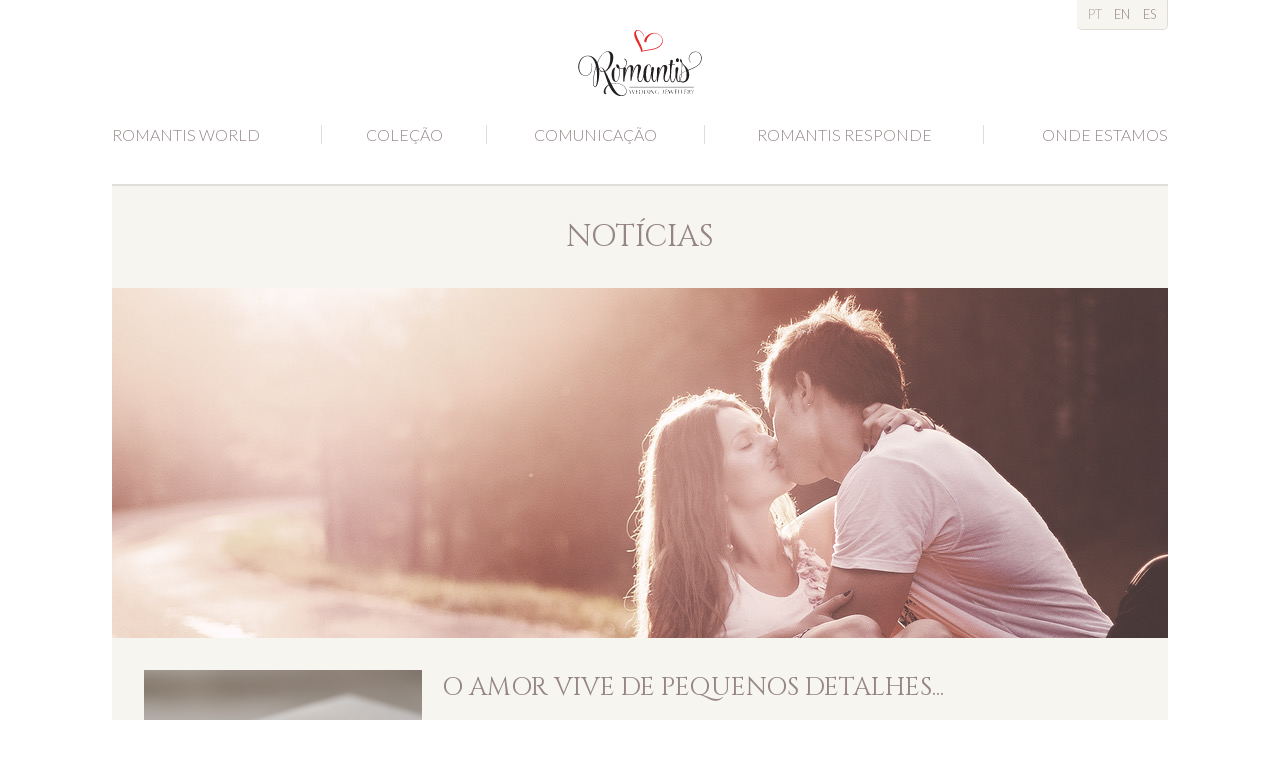

--- FILE ---
content_type: text/html; charset=iso-8859-1
request_url: https://www.romantis.pt/pt/n/1
body_size: 3330
content:
<!doctype html>
<html>
<head>
<meta http-equiv="Content-Type" content="text/html; charset=iso-8859-1">
<meta http-equiv="X-UA-Compatible" content="IE=edge">
<meta name="HandheldFriendly" content="True">
<meta name="MobileOptimized" content="320">
<meta name="viewport" content="width=device-width, initial-scale=1, minimal-ui, maximum-scale=1.0, user-scalable=no">
<meta name="p:domain_verify" content="58a5a9bcdbb4386dd38675e4bc4d3984"/>
<title>Romantis</title>
<base href="https://www.romantis.pt/pt/" />
<link href='https://fonts.googleapis.com/css?family=Lato:300,400,700|Cinzel' rel='stylesheet' type='text/css'>
<link href="css/main.css?v=20201002" rel="stylesheet">
<link href="css/cerabox.css" rel="stylesheet">

<script src="js/mt.js" language="javascript"></script>
<script src="js/mtm.js" language="javascript"></script>
<script src="js/modernizr.js" language="javascript"></script>
<script src="js/main.js" language="javascript"></script>
<script src="js/cerabox.min.js" language="javascript"></script>



<script>
  (function(i,s,o,g,r,a,m){i['GoogleAnalyticsObject']=r;i[r]=i[r]||function(){
  (i[r].q=i[r].q||[]).push(arguments)},i[r].l=1*new Date();a=s.createElement(o),
  m=s.getElementsByTagName(o)[0];a.async=1;a.src=g;m.parentNode.insertBefore(a,m)
  })(window,document,'script','//www.google-analytics.com/analytics.js','ga');

  ga('create', 'UA-12901641-49', 'auto');
  ga('send', 'pageview');

</script>
</head>

<body>


    <div class="topo centro">

       	<a href="javascript:void(0);" id="botaoMobile"><img src="imgs/menuMobile.svg" /></a>

		<a href="./" class="logo"><img src="imgs/logo.svg" /></a>
        <a href="./" class="logo mobile"><img src="imgs/logoMobile.svg" /></a>

		<div id="idiomas">
        	<a class="sel" title="Português">PT</a>
        	<a href="/en/" title="English">EN</a>
            <a href="/es/" title="Español">ES</a>
        </div>

        <div id="menu">

        	<div class="sombra"></div>

            <ul class="n0 c5"><li class="temSub"><a href="s/48">Romantis World</a><ul class="n1 c3"><li><a href="s/67">Sobre Romantis</a></li><li><a href="s/68">Brand Profile</a></li><li class="temSub"><a href="s/69">Serviços ao Cliente</a><ul class="n2 c3"><li><a href="s/70">Personalização</a></li><li><a href="s/71">Assistência técnica</a></li><li><a href="s/72">Garantia e Autenticidade</a></li></ul></li></ul></li><li class="temSub"><a href="s/58">Coleção</a><ul class="n1 c4"><li><a href="s/65">Novidades</a></li><li class="temSub"><a href="s/61">Noivado</a><ul class="n2 c2"><li><a href="s/98">Platina</a></li><li><a href="s/95">Ouro</a></li></ul></li><li class="temSub"><a href="s/60">Casamento</a><ul class="n2 c5"><li><a href="s/99">Platina</a></li><li><a href="s/76">Ouro Amarelo</a></li><li><a href="s/77">Ouro Branco</a></li><li><a href="s/78">Ouro Bicolor</a></li><li><a href="s/66">Comemorativas</a></li></ul></li><li><a href="s/91">Jóias</a></li></ul></li><li class="temSub"><a href="s/49">Comunicação</a><ul class="n1 c2"><li><a href="s/87">Imprensa</a></li><li class="sel"><a href="s/88">Notícias</a></li></ul></li><li><a href="s/59">Romantis Responde</a></li><li><a href="s/52">Onde estamos</a></li></ul>
        </div>

    </div>

    <div id="overlayMobile"></div>

    <div id="pagina" class="centro">

    	<h1 class="principal">Notícias</h1>


        <div id="fotosTopo"><img src="/pt/uploads/files/ondestamos_e_comunicacao(4).jpeg" /></div>

        <div id="conteudo">

            <div class="paddingConteudo"><div class="noticiaBloco">
	
    <img src="thumbs/_pt_uploads_files_JOANR005920B_1.JPG" class="noticiaFoto" border="0" />
    
	<div class="noticiaDireita">
    	
        <h1 class="noticiaTitulo">O amor vive de pequenos detalhes...</h1>
    
		<div class="noticiaResumo"><p>Estamos a atravessar tempos dif&iacute;ceis, em que tudo &eacute; colocado &agrave; prova: a nossa sa&uacute;de, o nosso amor, a nossa vida&hellip;<br />
Aqui, paramos e refletimos sobre o qu&atilde;o importantes s&atilde;o os pequenos detalhes, os momentos, a presen&ccedil;a - forte e ternurenta - que vem de um abra&ccedil;o, de uma palavra, de um sorriso e de um beijo.</p>
</div>
        
        <div class="noticiaFim">
            <div class="noticiaLerMais"><a href="n/i/45" class="lerMais">Ler mais</a></div>	
            <div class="noticiaData">27.01.2021</div>
        </div>
	</div>
	
	
	
</div>
<div class="noticiaBloco">
	
    <img src="thumbs/_pt_uploads_files_FB_IG_2.jpg" class="noticiaFoto" border="0" />
    
	<div class="noticiaDireita">
    	
        <h1 class="noticiaTitulo">Inspiração de Outono com alianças de casamento Romantis</h1>
    
		<div class="noticiaResumo"><p>O outono est&aacute; j&aacute; no seu remate final mas ainda temos sido brindados com uns gloriosos dias de sol, com temperaturas amenas durante a tarde.<br />
Apetece recolher a casa, beber um ch&aacute; quentinho e aconchegar confortavelmente, na companhia das nossas pessoas especiais.<br />
&nbsp;</p>

<p>Pegando neste tema, a <strong><a href="https://www.romantis.pt/pt/" target="_blank">Romantis</a></strong>&nbsp;mostra&nbsp;mais um bocadinho da sua colec&ccedil;&atilde;o de alian&ccedil;as de casamento em ouro amarelo com crava&ccedil;&atilde;o manual.<br />
Podem espreitar a oferta completa desta colec&ccedil;&atilde;o tradicional com um toque moderno no&nbsp;site da marca, e estudar as diferen&ccedil;as e detalhes.</p>
</div>
        
        <div class="noticiaFim">
            <div class="noticiaLerMais"><a href="n/i/44" class="lerMais">Ler mais</a></div>	
            <div class="noticiaData">04.12.2020</div>
        </div>
	</div>
	
	
	
</div>
<div class="noticiaBloco">
	
    <img src="thumbs/_pt_uploads_files_HugoEsteves-005.JPG" class="noticiaFoto" border="0" />
    
	<div class="noticiaDireita">
    	
        <h1 class="noticiaTitulo">Anel de noivado em ouro branco, um presente de Natal Romantis</h1>
    
		<div class="noticiaResumo"><p>A &eacute;poca das festas parece ser uma das alturas preferidas para os pedidos de casamento, sabiam?<br />
Talvez porque a fam&iacute;lia se encontre reunida, quem est&aacute; fora regressa para o Natal, e h&aacute; todo um esp&iacute;rito de encontros, reencontros e carinho que paira na atmosfera.<img alt="" src="https://www.romantis.pt/pt/a/i/JOANR005928B?cat=1" /></p>
</div>
        
        <div class="noticiaFim">
            <div class="noticiaLerMais"><a href="n/i/43" class="lerMais">Ler mais</a></div>	
            <div class="noticiaData">27.11.2020</div>
        </div>
	</div>
	
	
	
</div>
<div class="noticiaBloco">
	
    <img src="thumbs/_pt_uploads_files_FB_IG_7.jpg" class="noticiaFoto" border="0" />
    
	<div class="noticiaDireita">
    	
        <h1 class="noticiaTitulo">Já conhecem os novos anéis de noivado da Romantis?</h1>
    
		<div class="noticiaResumo"><p>Por esta altura, mesmo a tempo dessa &eacute;poca t&atilde;o especial que &eacute; o Natal, a Romantis&nbsp;lan&ccedil;a a sua nova colec&ccedil;&atilde;o de an&eacute;is de noivado, que inclui ainda brincos e colares para a noiva.</p>

<p style="text-align: justify;">Ao contr&aacute;rio do habitual, toda esta colec&ccedil;&atilde;o foi desenhada em ouro branco e inclui a crava&ccedil;&atilde;o manual de diamantes ou pedras Swarovski.<br />
O facto de ser neste tom, torna estas pe&ccedil;as mais modernas e diferenciadas, com a mesma classe mas um design mais arrojado.<br />
As p&eacute;rolas tamb&eacute;m est&atilde;o presentes em algumas das pe&ccedil;as, como os an&eacute;is de noivado, e acrescentam romance a esta colec&ccedil;&atilde;o t&atilde;o intemporal.</p>
</div>
        
        <div class="noticiaFim">
            <div class="noticiaLerMais"><a href="n/i/40" class="lerMais">Ler mais</a></div>	
            <div class="noticiaData">18.11.2020</div>
        </div>
	</div>
	
	
	
</div>
<div class="paginacao">
									
									<a href="n/1/4" class="seguinte">Seguinte &gt;</a>
								</div></div>

        </div>

        <div id="rodape">

            <div class="bloco">
                <h5>Contactos</h5>
                <p>
                	Romantis – Special Moments<br />
					Portugal<br />
                    <strong>Email:</strong> <a href="mailto:info&#64;romantis.pt">info&#64;romantis.pt</a><br />
                    <a href="s/85" class="agente">Torne-se agente</a>
                </p>
            </div>

            <div class="noticias bloco">
                <h5>Comunicação</h5>

                <ul><li><a href="n/i/45"><strong>01/2021</strong> - O amor vive de pequenos detalhes...</a></li><li><a href="n/i/44"><strong>12/2020</strong> - Inspiração de Outono com alianças de casamento Romantis</a></li><li><a href="n/i/43"><strong>11/2020</strong> - Anel de noivado em ouro branco, um presente de Natal Romantis</a></li></ul>
            </div>

            <div class="bloco">

                <h5>Informação</h5>
                <p>	<a href="s/73">Política de Privacidade</a><br />
                    <a href="s/84">Mapa do site</a><br />
                </p>

            </div>


            <div class="bloco">

                <h5>Siga-nos</h5>
                <ul class="sociais">
                	<li><a href="https://www.facebook.com/RomantisJewels" target="_blank"><img src="imgs/facebook.svg" alt="Facebook" /></a></li>
                    <li><a href="https://www.instagram.com/romantisjewels/" target="_blank"><img src="imgs/instagram.svg" alt="Instagram" /></a></li>
                    <li><a href="http://www.youtube.com/c/RomantisSpecialMoments" target="_blank"><img src="imgs/youtube.svg" alt="Youtube" /></a></li>
                    <li><a href="https://pt.pinterest.com/RomantisJewels/" target="_blank"><img src="imgs/pinterest.svg" alt="Pinterest" /></a></li>
                    <li><a href="https://issuu.com/romantis" target="_blank"><img src="imgs/issuu.svg" alt="Issuu" /></a></li>
                </ul>

            </div>


            <div class="bloco">

                <h5>Newsletter</h5>
                <form onSubmit="return subscreverNewsletter();" id="formNewsletter">
               	 	<p>Acompanhe as nossas novidades</p>
                    <input name="nome" type="text" value="" placeholder="nome" />
                    <input name="email" type="text" value="" placeholder="email" />
                    <label for="privacidadeNews"><input type="checkbox" id="privacidadeNews" onClick="$('subscrever').disabled = !this.checked" />Concordo com a <a href="s/73" target="_blank">Política de Privacidade</a></label>
                    <input type="submit" id="subscrever" value="Subscrever" class="botao" />
                </form>

            </div>


          </div>

	</div>



</body>
</html>


--- FILE ---
content_type: text/css
request_url: https://www.romantis.pt/pt/css/main.css?v=20201002
body_size: 7208
content:
/* CSS Document */

html {
    -webkit-text-size-adjust: 100%; /* Prevent font scaling in landscape while allowing user zoom */
}
body {
	margin:0;
	padding:0;
	font-family: 'Lato', sans-serif;
	font-weight:300;
	color:#958585;
}
input {
    -webkit-appearance: none;
    border-radius: 0;
}
a {
    color:#958585;
    transition: all 0.2s ease-out;
}
a:hover {
    color:#BE9792;
    text-decoration: none;
}

.centro {
	max-width:66em;
	margin:auto;	
}

#botaoMobile {
	display:none;
}

.topo {
    z-index: 100;
}
.topo #menu ul {
	padding:0;
	margin:0;
}
.topo .logo.mobile {
	display:none;	
}

#fotosTopo {
    display:block;
    position: relative;
    padding-top:33.14%;
    overflow: hidden;
}
#fotosTopo img {
    position: absolute;
    top:0;
    left:0;
    min-height: 100%;
    opacity: 0;
    transition: opacity 1s ease-out;
}
#fotosTopo img.actual {
    opacity: 1;
}

#pagina {
    border-top:2px solid #dfdedb;
    background-color: #F7F5F0;
}


#rodape {
    padding:0em;
    position: relative;
    background-color: #E2DED5;
    overflow: hidden;
}
#rodape .bloco {
    margin:2% 0;
    padding:0 2%;
    width:15.5%;
    border-right:1px solid #c9c5bb;
    font-size: 0.75em;
    float:left;
    min-height:7em;
}
#rodape .bloco:last-child {
    border-right: 0;
}
#rodape .bloco p {
    margin:0;
}
#rodape .bloco h5 {
    display:block;
    margin:0;
    margin-bottom:1em;
    text-transform: uppercase;
    font-weight: normal;
    font-size: 1.3em;
    font-family: "Cinzel", serif;
}

#rodape .noticias ul {
    list-style: none;
    padding:0;
    margin:0;
}
#rodape .noticias ul li a {
    display:block;
    line-height: 1.3em;
    overflow: hidden;
    text-overflow: ellipsis;
    white-space: nowrap;
    margin-bottom:0.2em;
    text-decoration: none;
}
#rodape .noticias ul li a:hover {
    text-decoration: none;
}
#rodape a {
    text-decoration: none;
}
#rodape ul.sociais {
    list-style: none;
    padding:0;
    margin:0;
    display: inline-block;
}
#rodape ul.sociais li {
	float:left;
	margin-right:0.4em;	
}
#rodape a.agente {
    display: inline-block;
    padding:0.4em 0.6em;
    margin-top:0.7em;
    text-transform: uppercase;
    background-color: #f0f0f0;
    color: #958585;
    border-radius: 0.3em;
    font-weight: normal;
    border-bottom: 0.15em solid #ababab;
}
#rodape a.agente:hover {
    background-color: #FFF;
}

#conteudo {
    
}
#conteudo.home {
    background-color: #FFF;
}
#conteudo_texto {
    margin-left:20%;
    text-align: justify;
    line-height: 1.5em;
}
.paddingConteudo {
	padding:2em;
}
#conteudo .colunas {
    column-count: 3;
    -webkit-column-count: 3;
    -moz-column-count: 3;
    column-width:15em;
    -webkit-column-width:15em;
    -moz-column-width:15em;
}

#pagina h1 {
    font-family: Cinzel, serif;
    font-weight: normal;
    text-transform: uppercase;
    font-size: 1.6em;
}

#pagina h1.principal {
    margin:0;
    padding:1em;
    text-align: center;
    font-size:1.9em;
}


.noticiaBloco {
    position: relative;
    overflow: hidden;
    margin-bottom:2em;
    border-bottom:1px dotted #c9c5bb;
    padding-bottom:2em;

}
.noticiaFoto {
    float: left;
    max-width:28%;
}
.noticiaDireita {
    margin-left:30%;
}
.noticiaDireita h1 {
    margin-top:0;
}
.noticiaDireita .noticiaResumo {
    
}
.noticiaFim {
    margin-top:1em;
    overflow: hidden;
    text-align: center;
}
.noticiaFim a.lerMais, .paginacao a  {
    text-transform: uppercase;
    font-weight: bold;
    font-size: 0.8em;
    text-decoration: none;
}
.noticiaFim a.lerMais {
    float: right;
}
.noticiaFim .noticiaData {
    float:left;
}
.noticiaCorpo {
    clear:left;
    padding-top:1.5em;
}
.paginacao {
    padding-bottom:2em;
}
.paginacao .seguinte {
    float:right;
}
.paginacao .anterior {
    float:left;
}




#home .slide {
    position: relative;
}
#home .slide .holder {
    position: relative;
    overflow: hidden;
    height:0;
}
#home .slide .holder a {
    position: absolute;
    top:0;
    left:0;
    right:0;
    bottom:0;

    -moz-transition:visibility 0s linear 0.5s,opacity 0.5s linear;
    -webkit-transition:visibility 0s linear 0.5s,opacity 0.5s linear;
    -ms-transition:visibility 0s linear 0.5s,opacity 0.5s linear;
    transition:visibility 0s linear 0.5s,opacity 0.5s linear;
    opacity:0;
    visibility: hidden;
}
#home .slide .holder a.sel {
    opacity:1;
    visibility: visible;
    transition-delay:0s;
}
#home .slide .holder a img {
    max-width: 100%;
}

#home .blocoBaixo {
    position: relative;
    overflow: hidden;
}
#home .blocoBaixo .slide.esquerda {
    position: absolute;
    left:0;
    width:49.9%;
}

#home .slide.cima .holder {
    padding-top:33.144%;
}
#home .slide.esquerda {
    left:0;
}
#home .slide.esquerda .holder {
    padding-top:75.522%;
    
}
#home .slide.esquerda.baixo {
    bottom:0;
}

#home .slide.direita_vertical {
    float:right;
    width:49.9%;
}
#home .slide.direita_vertical .holder {
    padding-top:151.423%;
}

#home .slide.direita_vertical, #home .slide.esquerda.baixo {
    margin-bottom:0.1em;
}

#home .slide .titulos {
    position: absolute;
    left:0;
    right:0;
    bottom:0;
    padding-top:7em;
    z-index: 10;
    background-image: url(../imgs/bgDestaque.png);
    background-repeat: repeat-x;
    background-position: bottom;
}
#home .slide .titulo, #home .slide .subtitulo {
    display: block;
    padding:0.5em 1em;
    text-align: center;
    color:#FFF;
    text-shadow: 0 0 0.2em rgba(0,0,0,0.5);
    transition:all 0.6s ease-out;
}
#home .slide .titulo {
    font-family: "Cinzel", serif;
    font-size: 2em;
    padding-top:0em;
}
#home .slide .subtitulo {
    text-transform: uppercase;
    font-size: 0.9em;
}

#home .slide a:hover .titulo {
    transform: scale(1.05); 
}
#home .slide a:hover .subtitulo {
    transform: scale(0.95); 
}



#home .slide .bolas {
    position: absolute;
    top:1em;
    right:1em;
    z-index: 10;
}
#home .slide .bolas span {
    width:0.7em;
    height:0.7em;
    border-radius: 0.7em;
    float: left;
    margin-left:0.7em;
    background-color: #FFF;
    box-shadow: 0 0 0.2em rgba(0,0,0, 0.4);
    opacity: 0.5;
    cursor:pointer;
}
#home .slide .bolas span.sel {
    opacity:1;
}
#home .slide .bolas.vazio {
    display: none;
}



#home .botoes {
    overflow: hidden;
    margin-bottom:0.3%;
    margin-top:0.3%;
}
#home .botoes a {
    display: block;
    width:24.775%;
    padding:0;
    float: left;
    margin:0;
    text-align: center;
    background-color: #E2DED5;
    margin-right:0.3%;
    transition:all 0.3s ease-out;
    min-height:8em;
    text-decoration: none;
    text-transform: uppercase;
    font-size: 0.8em;
}
#home .botoes a:last-child {
    margin-right:0;
}
#home .botoes a:hover {
    background-color: #CCC9BF;
    color:#958585;
}
#home .botoes a .conteudo {
    display: block;
    margin:auto;
}
#home .botoes a strong {
    font-family: Cinzel, serif;
    font-size: 1.9em;
    display: block;
    
}




h2, h3, h4 {
    font-family: Cinzel, serif;
    text-transform: uppercase;
    font-weight: normal;
}
h2 {
	margin-top:1.5em;	
}




.pergunta, .resposta {
    margin:0;
    transition:all 0.3s ease-out, padding 0s ease-out;
    -webkit-transition:all 0.3s ease-out, padding 0s ease-out; 
}
.pergunta.destaque {
    font-weight: bold;
}
.pergunta {
    padding:0.8em;
    font-size: 1.2em;
    border-bottom:1px dotted #CCC;
    margin-bottom:0;
    margin-top:0;
    cursor: pointer;
    margin-bottom:-1.8em;
    z-index:2;
}
.pergunta.sel {
    background-color: #FFF;
    margin-bottom:0;
}
.resposta {
    padding-bottom:0;
    max-height: 0em;
    margin:0;
    overflow: hidden;
    padding:1em;
    opacity: 0;
    z-index:1;
    pointer-events: none;
}
.resposta.sel {
    max-height: 46em;
    margin-bottom:2em;
    opacity: 1;
    pointer-events: auto;
}


#conteudo_texto form label {
    display: block;
    text-transform: uppercase;
    font-size: 0.8em;
}
#conteudo_texto form input, #conteudo_texto form textarea, #formNewsletter input.botao, #conteudo_texto form select {
    display: block;
    width:100%;
    box-sizing: border-box;
    background-color: #FFF;
    border:0;
    padding:0.5em;
    font-size:1em;
    font-family: Lato, sans-serif;
    margin-bottom:1em;
    max-width:40em;
    background-color: #E2DED5;
    border-radius: 0.2em;
}
#conteudo_texto form input[type=radio] {
	margin-bottom:0;
	appearance:radio;
	 -webkit-appearance:radio;
}
#conteudo_texto form input.botao, #formNewsletter input.botao {
    width:auto;
    text-transform: uppercase;
    color:#958585;
    padding:0.5em 2em;
    border-bottom:0.15em solid #ABABAB;
    transition: all 0.5s ease-out;
    cursor: pointer;
}
#conteudo_texto form input.botao:hover, #formNewsletter input.botao:hover {
    background-color: #CCC9C2;
    color:#333;
}



#produtosLista .artigo, .thumbs a {
    display:inline-block;
    width:23%;
    margin:1%;
    box-shadow: 0 0 0.3em rgba(0,0,0,0.2);
    position: relative;
    overflow: hidden;
    transition: all 0.5s ease-out;
}
#produtosLista .artigo a, .thumbs a {
    transition: all 0.2s ease-out;
}
#produtosLista .artigo a.foto, .thumbs a img {
    width:100%;
}
#produtosLista a img, .thumbs a img {
    width:100%;
    display: block;
}
#produtosLista a.foto span, .thumbs a span {
    display: block;
    position: absolute;
    bottom: 0;
    background-color:rgba(255,255,255,0.8);
    left:0;
    right:0;
    padding:1em;
    font-size: 0.9em;
    transition: all 0.5s ease-out;
    color:#958585;
    transform: translateY(100%);
}
#produtosLista a span strong, #produtosLista a span small {
    display: block;
}
#produtosLista .artigo:hover a.foto span, .thumbs a:hover span {
    transform: translateY(0);
}
#produtosLista .artigo:hover, .thumbs a:hover {
	transform:scale(1.05);
	box-shadow: 0 0 0.6em rgba(0,0,0,0.15);
}
#produtosLista a.zoom {
    width:1em;
    height:1em;
    display: block;
    padding:10%;
    position: absolute;
    bottom: 0;
    right: 0;
    opacity: 0;
}
#produtosLista .artigo:hover a.zoom {
    opacity: 1;
}

.produtoDetalhes {
    position: relative;
}
.produtoDetalhes .fotos {
    width:60%;
}
.produtoDetalhes .fotos .galeria {
    margin-top:0.5em;
}
.produtoDetalhes .fotos .galeria a {
    max-width:32%;
    display: inline-block;
    margin-right:1em;
}
.produtoDetalhes .produtoFoto {
    display: block;
}
.produtoDetalhes .fotos a {
    box-shadow: 0 0 0.3em rgba(0,0,0,0.2);
}
.produtoDetalhes .fotos img {
    max-width: 100%;
    display: block;
}
.produtoDetalhes .descricao {
    position: absolute;
    right:0;
    top:0;
    width:35%;
}
.produtoDetalhes .linhas {
}
.produtoDetalhes .linhas .linha {
    font-size: 0.9em;
}
.produtoDetalhes .linhas .linha label, .produtoDetalhes .descricao .linha span {
    padding:2%;
    display: inline-block;
    margin:0.5%;
}
.produtoDetalhes .linhas .linha label {
    background-color: #EFEBE4;
    width:33%;
    text-transform: uppercase;
    vertical-align: top;
}
.produtoDetalhes .descricao .linha span {
    width:57.5%;
    margin-left:0;
    background-color: #FFF;
}
.produtoDetalhes .paginacaoProdutos {
	position:absolute;
	left:65%;
	bottom:0;
	right:0;
}
.produtoDetalhes .paginacaoProdutos a {
    width:32%;
    float:left;
    text-align: center;
    margin:0.5%;
    display: block;
    padding:0.9em 0;
    text-transform: uppercase;
    font-size: 0.8em;
    text-decoration: none;
    border-radius:0.3em;
    background-color: #E2DED5;
    border-bottom: 0.2em solid rgba(0,0,0,0.1);
    color: #958585;
    cursor: pointer;
    text-transform: uppercase;
    transition: all 0.5s ease-out 0s;
    
}
.produtoDetalhes .paginacaoProdutos a:hover, .produtoDetalhes .paginacaoProdutos a.voltar:hover {
    background-color: #CCC9C2;
    color:#FFF;
}
.produtoDetalhes .paginacaoProdutos a:active, .produtoDetalhes .paginacaoProdutos a.voltar:active {
    border-top:0.2em solid transparent;
    border-bottom:0;
}
.produtoDetalhes .paginacaoProdutos a.voltar {
    background-color: #FFF;
}
.produtoDetalhes a.video {
    position: absolute;
    top:1em;
    left:1em;
    display: block;
    padding:0.5em;
    padding-left:2.5em;
    background-color: #EFEBE4;
    border-bottom: 0.15em solid rgba(0,0,0,0.1);
    border-radius: 0.3em;
    text-decoration: none;
    text-transform: uppercase;
    box-shadow: none;
}
.produtoDetalhes a.video:hover {
    background-color: #e2ded5;
    color:#000;
}
.produtoDetalhes a.video img {
    position: absolute;
    top:0.5em;
    left:0.8em;
}

/* tabs */
.produtoDetalhes .tabs {
    margin:0%;
}
.produtoDetalhes .tabs a {
    padding:0.4em 0;
    width:50%;
    text-align: center;
    display: inline-block;
    text-decoration: none;
    border-top-left-radius: 0.3em;
    border-top-right-radius: 0.3em;
    box-sizing: border-box;
}
.produtoDetalhes .tabs a:hover {
    color:#000;
}
.produtoDetalhes .tabs a.on {
    background-color: #efebe4;
    border-right:1px solid rgba(0,0,0,0.15);
    transition: none;
}
.produtoDetalhes .tabbed {
    position: relative;
    min-height:11em;
}
.produtoDetalhes .tabbed .linhas {
    display: none;
    background-color: #efebe4;
    padding:3%;
    border-bottom-left-radius: 0.3em;
    border-bottom-right-radius: 0.3em;
}
.produtoDetalhes .tabbed .linhas.on {
    display: block;
}
.produtoDetalhes .tabbed .linhas .linha {
    border-bottom: 1px solid #FFF;
}
.produtoDetalhes .tabbed .linhas .linha:last-child {
    border-bottom: 0;
}
.produtoDetalhes .tabbed .linhas .linha label, .produtoDetalhes .tabbed .linhas .linha span {
    margin:0;
    background-color: transparent;
}
.produtoDetalhes .tabbed .linhas {
    border-bottom:1px solid rgba(0,0,0,0.15);
    border-right:1px solid rgba(0,0,0,0.15);
}
.produtoDetalhes .tabbed .linhas .linha label {
    width:32%;
    font-weight: 400;
}
.produtoDetalhes .tabbed .linhas .linha span {
    width:60%;
}
/* partilha */
.produtoDetalhes .partilha {
    position: absolute;
    top:-2.5em;
    right:0;
}
.partilha span {
    text-transform: uppercase;
    font-weight: bold;
    font-size: 0.7em;
    vertical-align: middle;
}
.partilha ul {
    vertical-align: middle;
    display: inline-block;
    vertical-align: middle;
    list-style: none;
    padding: 0;
    margin:0;
    margin-left:0.6em;
}
.partilha ul li {
    float: left;
    margin-right: 0.5em;
}
#agentes .partilha {
    padding-top:1em;
	float:right;
}



#rodape #formNewsletter p {
	margin-bottom:0.5em;
	margin-top:-0.8em;	
}
#formNewsletter {
	width:100%;
    max-width:16em;
    margin:auto;
}
#formNewsletter input {
	width:48%;
	float:left;
	display:block;
	border:0;
	background-color:rgba(255,255,255, 0.7);
	border-radius:0.2em;
	padding:0.3em 0.3em;
	margin:0.3em 0;
	box-sizing:border-box;
}
#formNewsletter input[name=email]{
	margin-left:4%;	
}
#formNewsletter input.botao {
	background-color:#F0F0F0;
	width:100%;
	clear:left;
	padding:0.3em 0.3em;
}
#formNewsletter input.botao:hover {
	background-color:#FFF;	
}





#agentes .mapHolder {
    position: relative;
    padding-top:50%;
}
#agentes #map {
    position: absolute;
    top:0;
    left:41%;
    right:0;
    bottom: 0;
}
#agentes #pesquisa {
    position: absolute;
    top:0;
    left:0;
    right:61%;
    bottom:0;
    z-index:10;
    background-color: #E2DED5;
    padding:1em;
}
#agentes #pesquisa .form {
    position: static;
}
#agentes input {
    width:50%;
    margin-right:5%;
    padding:2.5%;
    border:0;
    font-family: 'Lato', sans-serif;
    font-size: 1em;
}
#agentes h2 {
    margin-top:0;
    font-size: 1.2em;
}
#agentes .botao, #conteudo_texto a.botao {
    display: inline-block;
    text-decoration: none;
    margin:0;
    width:35%;
    text-transform: uppercase;
    color:#958585;
    border-bottom:0.15em solid #ABABAB;
    background-color: rgba(0,0,0,0.1);
    transition: all 0.5s ease-out;
    cursor: pointer;
    border-radius: 0.2em;
    text-align: center;
}
#agentes .botao:hover, #conteudo_texto a.botao:hover {
    background-color: rgba(0,0,0,0.2);
    border-bottom:0.15em solid #999;
    color:#333;
}

#agentes #resultados {
    position:absolute;
    top:11em;
    bottom: 1em;
    right:1em;
    left:1em;
    overflow-y:auto;
}
#agentes #resultados .loading {
    position: absolute;
    top:50%;
    left:50%;
    margin-left:-1em;
    margin-top:-1em;
}
#agentes a.agente {
    display: block;
    font-size: 0.95em;
    padding-bottom: 1em;
    margin-bottom: 1em;
    transition: all 0.2s ease-out;
    color:#958585;
    border-bottom:1px solid rgba(0,0,0,0.1);
}
#agentes a.agente .distancia {
    float: right;
    font-size: 0.9em;
}
#agentes a.agente p {
    font-size: 0.8em;
    margin-bottom:0;
}
#agentes a.agente.mapa {
    background-image: url(../imgs/bulletMapa.svg);
    background-position: 98% center;
    background-repeat: no-repeat;
    cursor: pointer;
}
#agentes a.agente.mapa:hover {
    background-position: 100% center;
}
.premium, #agentes a.agente.premium {
    padding-bottom:2.7em;
}
.premium:after {
    position: absolute;
    display: block;
    margin-top:0.8em;
}
.premium.N:after {
	content: "W";
	background-color: #BBBBBB;
	color:#333;
}
.premium.E:after {
	content: "E&W";
	background-color: #817a6b;
	color:#FFF;
}
.premium.P:after {
	content: "E&W Premium";
	background-color: #e5b218;
	color:#FFF;
}
.premium.L:after {
	content: "E&W Platinum";
	background-color: #ed1f1c;
	color:#FFF;
}
.premium:after {
    border-radius:0.3em;
    font-size: 0.7em;
    text-transform: uppercase;
    padding:0.4em 1em;
    font-weight: normal;
    background-color:#ccc8c0;
}
#agentes .detalhe .premium {
    display: inline-block;
}
#agentes a.agente.mapa {
    
}
#agentes .balaoMapa strong {
    display: block;
    border-bottom:1px dotted #E2DED5;
    padding:0.5em 0;
}
#agentes .balaoMapa a {
    text-transform: uppercase;
    font-size: 0.9em;
    text-decoration: none;
    padding:0.3em 0.6em;
    background-color: #E2DED5;
    display: inline-block;
    border-radius:0.2em;
}
#agentes .balaoMapa a:hover {
    color:#FFF;
    background-color: #807B6F;
}

#agentes .detalhe p {
    font-size: 0.9em;
}
#agentes .detalhe .botoes {
    margin-top:1.5em;
}
#agentes .detalhe .botoes a.botao {
    margin-right:1em;
}
#agentes a.botao, #conteudo_texto a.botao {
    padding:2.5% 5%;
    width: auto;
    font-family: 'Lato', sans-serif;
    font-weight: normal;
    margin-bottom: 1em;
}

#conteudo_texto a.botao {
    padding:0.5em 1em;
}




#conteudo.sem_margem #conteudo_texto {
    margin-left:0;
}


.galeriaFilme {
    position: relative;
    padding-top:66.6666%;
    background-color: #000;
    margin-top:1em;
    margin-bottom:1em;
}
.galeriaFilme .holder a {
    position: absolute;
    display: block;
    top:0;
    left:0;
    right:0;
    bottom: 0;
    text-align: center;
    opacity:0;
    transition: all 1s ease-out;
    overflow: hidden;
    z-index:5;
}
.galeriaFilme .holder a span {
    position: absolute;
    display: block;
    bottom:0;
    left:0;
    right:0;
    padding:1em;
    z-index:10;
    background-color: rgba(0,0,0,0.4);
    font-size: 1.5em;
    bottom:-3.2em;
    transition: bottom 1s ease-out;
    color:#FFF;
}
.galeriaFilme .holder a img {
    position: relative;
    display: block;
    max-height: 100%;
    max-width: 100%;
    margin:auto;
}
.galeriaFilme .holder a.sel {
    opacity: 1;
    z-index: 6;
}
.galeriaFilme .holder a.sel span {
    opacity: 1;
    bottom:0;
}
.galeriaFilme .seta {
    position: absolute;
    top:50%;
    font-size: 4em;
    text-align: center;
    margin-top:-0.2em;
    z-index:100;
	cursor:pointer;
}
.galeriaFilme .seta.esq {
    left:-0.35em;
}
.galeriaFilme .seta.dir {
    right:-0.35em;
}




.produtos {
    position: relative;
}
.filtros {
    /*
    background-color:#E2DED5;
    padding:0.6em 1em;
    box-shadow: 0px 1px 0 rgba(0,0,0,0.2);
    */
    margin-bottom: 1em;
    position: absolute;
    right:0.5em;
    top:3em;
}
.filtros, .filtros .filtro {
    border-radius: 0.3em;
}
.filtros h3 {
    margin: 0;
    margin-bottom: 0.5em;
    margin-right:5%;
    
    display: none;
}
.filtros .filtro {
    display: inline-block;
    margin-right:2em;
    background-color: #FFF;
    overflow: hidden;
    position: relative;
    font-size: 0.9em;
    box-shadow: 1px 1px 0px rgba(0,0,0,0.2);
}
.filtros .filtro label {
    float:left;
    padding:0.6em;
    text-transform: uppercase;
    background-color: rgba(226,222,213, 0.8);
    font-size: 0.8em;
    border-right:1px dotted #ABABAB;
    font-weight: normal;
    text-align: center;
}
.filtros select, .filtros input, .filtros a {
    padding:0.6em;
    border:0;
    font-size: 0.8em;
    display: inline-block;
    background-color: #FFF;
    margin:0;
}
.filtros select, .filtros input {
    font-family: 'Lato', sans-serif;
    color:#958585;
    font-weight: 300;
    width:8em;
}
.filtros input {
    margin-right: 2em;
}
.filtros .submit {
    position: absolute;
    right:0;
    top:0;
    padding:0.4em;
    display: inline-block;
    cursor: pointer;
}
.filtros select {
    padding:0.5em;
}
.filtros input:focus {
    outline: none;
}
.filtros select {
    border:0;
    padding-right:3em;
    -webkit-appearance: none;
    -moz-appearance: none;
    border-radius: 0;
    appearance: none;
    background-image: url(../imgs/selectArrow.png);
    background-position: 90%;
    background-repeat: no-repeat;
    margin-bottom: 0;
}
.filtros a {
    padding-right:3em;
    text-decoration: none;
}
.filtros a:hover {
    color:#958585;
}
.filtros a span {
    position: absolute;
    right:0;
    top:0;
    line-height: 1.5em;
    font-size: 1.5em;
    padding:0.1em 0.5em;
    text-decoration:none;
    margin-left:0.5em;
    display: inline-block;
    vertical-align: middle;
}
.filtros a:hover span {
    color:#000;
}



#mapaDoSite a {
    text-decoration: none;
}
#mapaDoSite a:hover {
    text-decoration: underline;
}




.expansivelLink {   
    padding-left:2em;
    background-image: url(../imgs/setaDir.svg);
    background-repeat: no-repeat;
    background-position: left center;
    margin-bottom:1em;
    border-bottom:1px solid #FFF;
    cursor: pointer;
    transition: all 0.2s ease-out;
}
.expansivelLink:hover {
    background-position: 0.5em center;
}
.expansivelLink.sel {
    background-image: url(../imgs/setaBaixo.svg);
}
.expansivelLink.sel:hover {
    background-position: left center;
}
.expansivelArea {
    max-height: 0;
    overflow: hidden;
    transition: all 1s ease-out;
    opacity: 0;
}
.expansivelArea.sel {
    max-height: 90em;
    opacity:1;
}


em.destaque {
    display: block;
    margin:auto;
    text-align: center;
    font-family: 'Cinzel', serif;
    font-size: 1.2em;
    padding:1em;
    font-style: normal;
}

.video {
    position: relative;
    padding-top:50%;
}
.video iframe {
    position: absolute;
    top:0;
    left:0;
    width:100%;
    height:100%;
}




#formSerie {
    overflow: hidden;
}
#conteudo_texto #formSerie input {
    display: inline-block;
    width: auto;
    margin-right:1em;
    vertical-align: text-bottom;
}

#conteudo_texto .linhas {
    background-color: #efebe4;
    border-radius: 0.3em;
    padding:1%;
    border-bottom:1px solid rgba(0,0,0,0.15);
    border-right:1px solid rgba(0,0,0,0.15);
}
#conteudo_texto .linha {
    padding:1%;
    border-bottom: 1px solid #FFF;
}
#conteudo_texto .linha:last-child {
    border-bottom: 0;
}
#conteudo_texto .linha label {
    display: inline-block;
    width:40%;
    font-weight: 400;
    text-transform: uppercase;
}
#conteudo_texto .linha .valor {
    width:60%;
    display: inline-block;
    vertical-align: text-top;
}




#idiomas {
    position: absolute;
    top:0;
    right:0;
    font-size: 0.8em;
    background-color: #F7F5F0;
    padding:0.5em;
    border-bottom-left-radius: 0.4em;
    border-bottom-right-radius: 0.4em;
    border-bottom: 1px solid rgba(0,0,0,0.1);
    border-right: 1px solid rgba(0,0,0,0.1);
}
#idiomas a {
    margin:0 0.4em;
    text-decoration: none;
}
#idiomas a.sel {
    opacity: 0.7;
}
#idiomas a:hover {
    color:#000;
}



.serie {
    position: relative;
    text-align: left;
}
#conteudo_texto .linhas {
}
.serie {
    
}
.serie .foto {
    position: absolute;
    right:0;
    width:32%;
}
.serie .foto img {
    display: block;
    width:100%;
    box-shadow: 0 0 0.3em rgba(0,0,0,0.2);
}
.serie .linhas {
    margin-right:35%;
}
.serie .etiqueta {
	display: inline-block;
	box-shadow: 0 0 0.3em rgba(0,0,0,0.2);
	vertical-align:top;
	margin-left:2em;
}
#formSerie {
	display:inline-block;	
}
.serie label span {
	background-color:#CC0000;
	border-radius:50%;
	width:1.4em;
	height:1.4em;
	line-height:1.4em;
	display:inline-block;
	margin-left:0.5em;
	text-align:center;
	color:#FFF;
	font-weight:bold;
}

.categorias {
    
}
.categorias a {
    display: inline-block;
    position: relative;
    width:32%;
    margin-right:1%;
    margin-bottom:0%;
    padding-top:24%;
    text-align: left;
    overflow: hidden;
    padding-bottom: 2.5em;
    text-transform: uppercase;
    transition: all 0.2s ease-out;
    background-color: #FFF;
}
.categorias a:hover {
    box-shadow:0 0 0.5em rgba(0,0,0, 0.1);
    transform:scale(1.05);
    z-index:2;
}
.categorias a img {
    position: absolute;
    top:0;
    left:0;
    width:100%;
    opacity:0;
    transition: all 2s;
}
.categorias a img.on {
    opacity:1;
}
.categorias a span {
    display: block;
    position: absolute;
    bottom: 0em;
    left: 0em;
    padding:0.4em 0.6em;
    font-size: 0.9em;
    right:0em;
    z-index:1;
    background-color: rgba(255,255,255,0.8);
}



#home .video_topo_esquerda {
	position:absolute;
	top:0;
	left:0;
	width: 49.9%;
}
#home .video_topo_esquerda .video_holder {
	position:absolute;
	top:0;
	left:0;
	right:0;
	padding-top:75.522%;
}
#home .video_topo_esquerda .video_holder div {
	position:absolute;
	top: 0;
	left:0;
	bottom:0;
	right:0;
}


#formNewsletter input[type="checkbox"] {
	width:auto;
	margin-right:0.5em;
	-webkit-appearance: checkbox;
}
#formNewsletter label {
	font-size:0.9em;	
}
input[type="submit"]:disabled {	
	opacity:0.5;
}
#conteudo_texto #privacidadeApoio, #conteudo_texto #privacidadeEncontrar, #conteudo_texto #privacidadeSerie {
	display:inline-block;
	vertical-align:middle;
	width:auto;
	margin:auto;
	margin-right:1em;	
}





.indice {
    margin-left:-1%;
    margin-right:-1%;
}
.indice h2 {
    margin:1%;
	margin-bottom:0.5em;
}
.indice .items {
    margin-bottom: 2em;
}
.indice .items a {
    display:inline-block;
    width:48%;
    margin:1%;
    position: relative;
    overflow: hidden;
    transition: all 0.2s ease-out;
    box-shadow: 0 0 1em rgba(0,0,0,0.1);
}
.indice .items a img {
    max-width:100%;
    display: block;
}
.indice .items a div {
    position: absolute;
    bottom: 0;
    padding:4%;
    left:0;
    right:0;
    text-align: center;
    padding-bottom:6%;
}
.indice .items a strong {
    font-family: Cinzel, serif;
    font-weight: bold;
    display: block;
    font-size:1.3em;
}
.indice .items a span {
    display: block;
}
.indice .items a:hover {
    transform: scale(1.02);
    box-shadow: 0 0 2em rgba(0,0,0,0.05);
    color:#000;
}

.legenda {
	padding-top:1em;
}
.legenda strong {
    text-transform: uppercase;
    font-weight: bold;
    font-size: 0.7em;
    vertical-align: middle;
}
.legenda ul {
	list-style: none;
	padding:0;
	font-size:0.9em;
}
.legenda ul li span {
	display:inline-block;
}
.legenda ul li span.premium {
	padding-bottom:0;	
}
.legenda ul li span:after {
	position: static;
	margin-right:1em;
}






#conteudo_texto img {
	max-width:100%;	
}


/* nao mobile */
@media all and (min-width: 801px) {

    #overlayMobile {
		display:none;	
	}
    
	.topo {
		height:11.5em;
		position:relative;
	}
    .topo .logo {
        position: static;
        display: block;
        text-align: center;
        padding-top:1.75em;
    }
    .topo .logo img {
        
    }
	.topo #menu {
		position:absolute;
		left:0;
		right:0;
		bottom:2.5em;
		text-transform:uppercase;
	}
	.topo #menu ul {
		list-style:none;	
	}
    .topo #menu ul.n0 {
        width:100%;
        display: table;
    }
    .topo #menu ul.n0 li {
        text-align: center;
        position: relative;
        display: table-cell;
        vertical-align: middle;
        padding:0em 2em;
        border-right:1px solid #dfdedb;
    }
    .topo #menu ul.n0 li:first-child {
        text-align: left;
        padding-left:0;
    }
    .topo #menu ul.n0 li:last-child {
        text-align: right;
        border-right:0;
        padding-right:0;
    }
	.topo #menu  ul.n1 {
        position: absolute;
        border-top:0.7em solid #FFF;
        display:block;
        left:0;
        right:0;
        background-color: #E7E4DD;
        padding:0% 0%;
        transition:visibility 0s linear, opacity 0.3s ease-out;
        visibility: hidden; /**/
        opacity:0; /**/
        font-size: 0.8em;
	}
    .topo #menu  ul.n0 li:hover ul.n1 {
        display:block;
        opacity:1;
        visibility: visible;
    }
    .topo #menu  ul.n1 li, .topo #menu  ul.n1 li:first-child, .topo #menu  ul.n1 li:last-child {
        width:100%;
        display: block;
        text-align: left;
        padding:0em;
        border:0;
        border-bottom:1px dotted #FFF;
    }
    .topo #menu ul.n1 li a {
        padding:0.7em 1.4em;
        color:#958585;
    }
    .topo #menu ul.n1 li a:hover {
        color:#000;
    }
    .topo #menu  ul.n1 li:last-child {
        border-bottom: 0;
    }
    .topo #menu  ul.n1 a.sel {
        background-image: url(../imgs/bullet.svg);
        background-repeat: no-repeat;
        background-position: 0.25em 0.85em;
        color:#BE9792;
    }
    .topo #menu li a {
        text-decoration: none;
        display: block;
    }
    .topo #menu ul.n1 li a:hover {
        z-index:100;
    }
    
    .topo #menu  ul.n2 {
        background-color: rgba(255,255,255, 0.5);
        font-size: 1em;
        text-transform: none;
    }
    .topo #menu  ul.n2 li a {
        padding-left:2em;
    }
    .topo #menu  ul.n1 ul.n2 li {
        border-bottom: 0;
    }
    .topo #menu ul.n1 li a:hover {
        background-color: rgba(0,0,0,0.05);
    }


}

/* intermedio */
@media all and (min-width: 801px) and (max-width: 950px) {
	
	.topo #menu .menu {
		font-size:0.75em;
	}
	
}

/* mobile */
@media all and (min-width: 0px) and (max-width: 800px) {

	body {
		overflow-x:hidden;
	}
	html {
		overflow-x: hidden;
		overflow-y: auto;
		position: relative;	
	}
	
	#pagina {
		margin-top:3.125em;
		left:0;
	}
    
    #overlayMobile {
		display:block;
		background-color:rgba(0,0,0,0.4);
		position:fixed;
        top:3.125em;
        margin-top:1px;
		bottom:0;
		left:0;
		width:100%;
		z-index:99999;
		visibility:hidden;
		opacity:0;
		transition:opacity 0.4s ease-out, visibility 0s ease-out, left 0.4s ease-out;
	}
	
	.topo {
		position:fixed;
		height:3.125em;
		background-color:#6c645a;
		top:0;
		left:0;
		right:0;
		z-index:9999;
		width:100%;
        border-bottom:1px solid #958A7C;
	}
	.topo .logo {
		display:block;
		margin:auto;
		padding-top:0.6em;
		width:12.375em;
	}
	.topo .logo img {
		height:2em;
		display:block;
		margin:auto;
	}
	
	
	.topo #menu {
		position:fixed;
		z-index:10;
		top:3.125em;
		bottom:0;
		left:-80%;
		width:80%;
		background-color:#6c645a;
		text-transform:uppercase;
		overflow-y: scroll;
	}
	
	.topo #menu ul li {
		list-style:none;	
	}
	.topo #menu ul li a {
        background-color: rgba(0,0,0,0.1);
		border-top:1px solid #958A7C;
        border-bottom: 1px solid rgba(0,0,0,0.2);
		display:block;
		padding:0.5em 1em;
		color:#fff;
		text-decoration:none;
        color:#E1D6C6;
	}
    .topo #menu ul.n1 li a {
        background-color: transparent;
    }
    
    .topo #menu ul li.temSub a {
        border-bottom:0;
    }
    .topo #menu ul.n0 li.temSub > a {
        font-weight: bold;
        background-color: rgba(0,0,0,0.1);
        border-bottom: 1px solid rgba(0,0,0,0.2);
    }
    .topo #menu ul li.temSub {
        /*
        background-image: url(../imgs/bgSubMobile.svg);
        background-repeat: repeat-x;
        background-position: top;
        */
    }
    .topo #menu ul.n1 li.temSub {
        background-image: none;
    }
    .topo #menu ul.n1 li.temSub > a {
        background-color: transparent;
        border-bottom: 0;
        font-weight: 300;
    }
    .topo #menu ul.n1 li.temSub ul {
        padding-left:1em;
    }
	
    
    .topo #menu ul.n1 li a {
        text-transform: uppercase;
    }
    .topo #menu ul.n1 li a {
        border:0;
    }
    .topo #menu ul.n2 li a {
        text-transform: none;
    }
	.topo #menu ul.n1 li a.sel {
        margin-right: 1em;
        background-image: url(../imgs/bulletMenuMobile.svg);
        background-position: right;
        background-repeat: no-repeat;
    }
    
	.topo .logo {
		display:none;	
	}
	.topo .logo.mobile {
		display:block;
		width:auto;
	}
	
	.topo #menu .logo.mobile {
		padding:10%;
		background-color:rgba(0,0,0,0.35);
	}
	.topo #menu .logo.mobile img {
		max-width:80%;
	}
	
	
	#botaoMobile {
		display:block;
		position:absolute;
		left:0;
		top:0;
		bottom:0;
		border-right:1px solid #c3baac;
	}
	#botaoMobile:hover {
	}
	#botaoMobile img {
		margin:0.85em;
        width:1.5em;
        height:1.5em;
	}
	
	#pagina, .topo, .topo #menu {
		transition:all 0.4s ease-out;	
	}
	html.mOpen #pagina, html.mOpen .topo {
	}
	html.mOpen .topo #menu {
		left:0;
	}
	html.mOpen body, html.mOpen {
		overflow-y:hidden;
	}
    html.mOpen #overlayMobile {
		left:80%;
		opacity:1;
		visibility:visible;
        
        background-image: url(../imgs/sombraMobile.svg);
        background-repeat: repeat-y;
	}
    
    
    
    .noticiaFoto {
        float: none;
        display: block;
        max-width:100%;
        margin:auto;
    }
    .noticiaDireita {
        margin-left:0;
        margin-top:1em;
    }
    
    #fotosTopo {
        padding-top:66%;   
    }
    #fotosTopo img {
        margin-left:-60%;   
    }
    
    #rodape {
        padding-top:0;
    }
    #rodape .bloco {
        text-align: center;
        border-right: 0; 
        width:100%;
        margin:2% auto;
    }
    #rodape .noticias.bloco {
        max-width: none;
    }
	#rodape .noticias.bloco a {
		padding:0.3em 0;
	}
    
    
    #home .slide.cima .holder {
        padding-top:70%;
    }
    #home .slide.cima .holder a img {
        margin-left:-70%;
        max-width: none;
        min-height:100%;  
    }

    #home .botoes a, #home .botoes a:first-child, #home .botoes a:last-child {
        width:100%;
		margin:0.2em 0;
    }
    
    #home .blocoBaixo .slide, #home .blocoBaixo .slide.esquerda {
        width:100%;
        position: static;
    }
    #home .slide.direita_vertical, #home .slide.esquerda.baixo {
        margin-bottom: 0;
    }
    #home .slide.direita_vertical a img, #home .slide.esquerda a img {
        min-width: 100%;   
    }
    
    #conteudo_texto {
        margin:0;   
    }
    
    .galeriaFilme {
        position: relative;
        padding-top:100%;
    }
    
    
    #agentes {
    }
    #agentes #pesquisa {
        position: static;
        margin:0;
        top:auto;
    }
    #agentes #pesquisa #resultados {
        position: relative;
        top:auto; left:auto; right:auto; bottom:auto;
        margin-top:1em;
        min-height: 4em;
    }
    #agentes .mapHolder {
        padding-top:15em;
    }
    #agentes #map {
        top:0;
        left:0;
        bottom: auto;
        height:14em;
    }
    
    
    .filtros {
        position: static;
    }
    .filtro {
        margin:0.2em 0;
    }
    
    #produtosLista .artigo, .thumbs a {
        display:inline-block;
        width:48%;
        margin:1%;
        box-shadow: 0 0 0.3em rgba(0,0,0,0.2);
        position: relative;
        overflow: hidden;
        transition: all 0.5s ease-out;
    }
    
    .produtoDetalhes .partilha {
        position: static;
        margin-bottom: 1em;
    }
	.produtoDetalhes .fotos {
		width:100%;
	}
    .produtoDetalhes .produtoFoto {
        width:100%;
        position: static;
        border:0;
        margin-bottom: 1em;
    }
    .produtoDetalhes .descricao {
        position: static;
        width:100%;
    }
    .produtoDetalhes .paginacaoProdutos {
        overflow: hidden;
		position:static;
		margin-top:1em;
    }
    
    .noticiaFim .partilha {
        clear: both;
        padding-top:1.5em;
    }
    
    #conteudo_texto h1, #conteudo_texto h2, #conteudo_texto h3, #conteudo_texto h4 {
        text-align: left;
    }
    
    
    
    #conteudo_texto .linha {
        margin:0.5em;
    }
    #conteudo_texto .linha label {
        display: block;
        width:auto;
        font-size: 0.8em;
    }
    #conteudo_texto .linha .valor {
        width:100%;
        display: block;
    }
    
    
    
    .serie {
        padding-right:0;
    }
    #conteudo_texto .linhas {
        margin-top:1em;
    }
    .serie .foto {
        width:auto;
        position: static;
    }
    .serie .linhas {
        margin-right: 0;
    }
    
    
    #idiomas {
        top:-100%;
        right:0.5em;
        transition:all 0.5s ease-out;
    }
    #idiomas a {
        margin:0 0.6em;
    }
    html.mOpen #idiomas {
        top:0;
    }
    html.mOpen .topo .logo {
        padding-right:20%;
    }
    
	
	#home .video_topo_esquerda {
		width:100%;
		position:static;
	}
	#home .video_topo_esquerda .video_holder {
		position:relative;
		padding-top:50%;
	}
	#home .video_topo_esquerda .video_holder div {
	}

	.indice .items a {
        display:inline-block;
        width:98%;
        margin:1%;
    }
	
	#agentes .partilha {
		float:none;
	}

}

/* mobile mais restrito */
@media all and (max-width: 500px) {

    
    .categorias a {
        width:48%;
        padding-top:35%;
    }
	.serie .etiqueta {
		margin-left:0;	
	}
    
}





@media print {

    .topo {
        height:auto;
    }
    .topo * {
        display: none;
    }
    .topo .logo, .topo .logo * {
        display: block;
        margin:auto;
    }
    .topo .logo {
        padding:1em;
    }
    .topo .logo.mobile {
        display: none;
    }
    #overlayMobile {
        display: none;
    }
    #agentes .botoes {
        display: none;
    }
    #fotosTopo {
        display: none;
    }
    #rodape {
        display: none;
    }
    
}

--- FILE ---
content_type: image/svg+xml
request_url: https://www.romantis.pt/pt/imgs/instagram.svg
body_size: 551
content:
<?xml version="1.0" encoding="utf-8"?>
<!-- Generator: Adobe Illustrator 16.0.4, SVG Export Plug-In . SVG Version: 6.00 Build 0)  -->
<!DOCTYPE svg PUBLIC "-//W3C//DTD SVG 1.1//EN" "http://www.w3.org/Graphics/SVG/1.1/DTD/svg11.dtd">
<svg version="1.1" id="Layer_1" xmlns="http://www.w3.org/2000/svg" xmlns:xlink="http://www.w3.org/1999/xlink" x="0px" y="0px"
	 width="22px" height="22px" viewBox="0 0 22 22" enable-background="new 0 0 22 22" xml:space="preserve">
<g>
	<path fill="#807B6F" d="M15.167,4.177H6.833c-1.445,0-2.622,1.176-2.622,2.622v1.433h4.585C9.442,7.772,10.232,7.5,11.085,7.5
		s1.643,0.272,2.289,0.732h4.414V6.799C17.788,5.353,16.612,4.177,15.167,4.177z"/>
	<circle fill="#807B6F" cx="11.085" cy="11.455" r="1.642"/>
	<path fill="#807B6F" d="M15.04,11.455c0,2.182-1.774,3.955-3.955,3.955S7.13,13.636,7.13,11.455c0-0.601,0.135-1.17,0.376-1.681
		H4.211v5.427c0,1.446,1.177,2.622,2.622,2.622h8.334c1.445,0,2.621-1.176,2.621-2.622V9.774h-3.123
		C14.905,10.285,15.04,10.854,15.04,11.455z"/>
	<path fill="#807B6F" d="M18.162,0H3.837C1.727,0,0,1.727,0,3.837v14.325C0,20.271,1.727,22,3.837,22h14.325
		C20.273,22,22,20.271,22,18.162V3.837C22,1.727,20.273,0,18.162,0z M19.331,15.201c0,2.296-1.868,4.164-4.164,4.164H6.833
		c-2.296,0-4.164-1.868-4.164-4.164V6.799c0-2.296,1.868-4.164,4.164-4.164h8.334c2.296,0,4.164,1.868,4.164,4.164V15.201z"/>
</g>
</svg>


--- FILE ---
content_type: application/javascript
request_url: https://www.romantis.pt/pt/js/main.js
body_size: 2894
content:
// JavaScript Document

var info = {};

function startSlideShowScroll(id, popcoes){
	
	var opcoesDefault = {
		'duracao' : 8000,
		'tipo' : 'img'
	};
	
	var opcoes = Object.merge(opcoesDefault, popcoes);
	
	var container = $(id);
	var images = container.getElements(opcoes.tipo);
	var currentIndex = 0;
	var interval;
	
	var show = function(dir) {
		
		dir = dir || opcoes.direcao;
		
		if(dir > 0){
			currentIndex = currentIndex < images.length - 1 ? currentIndex+1 : 0;
		} else {
			currentIndex = currentIndex > 0 ? currentIndex-1 : images.length - 1;	
		}
		images.each(function(item){
			item.removeClass('actual');
		});
		images[currentIndex].addClass('actual');
		
		clearInterval(interval);
		interval = show.delay(opcoes.duracao);
	};


	interval = show.delay(opcoes.duracao);
	
	return show;
		
}

function getCalendario(escolha){
	
	//document.getElementById('calendario').innerHTML = "<img src=\"imagens/loading.gif\" />";

	xajax_getCalendario(escolha);
	
}

function mostrarEvento(id, elem){
	
	var popup = $(id);
	
	popup.style.display = 'block';
	var tamp = popup.getSize();
	var tamb = $(elem).getSize();
	
	
	var nx = Math.floor(tamp.x / 2 + tamb.x/2 - 1);
	var ny = Math.floor(tamp.y / 2 - tamb.y/2 + 1);

	popup.position(
				   {
					relativeTo: $(elem), 
				   	offset: {x:nx, y:ny}
				   }
				   );
	
	popup.setOpacity(0);
	popup.fade('in');
}

function esconderEvento(id){
	$(id).style.display = 'none';
}

function grelhaGaleria(id, inf){

	document.getElementById('galeria_grelha').innerHTML = "<img src=\"imagens/loading_galeria.gif\" class=\"loading_galeria\" />";

	//urchinTracker("g/"+id+"/"+inf);

	xajax_grelhaGaleria(id, inf);

}

function galeriaIndividual(id, nome){

	document.getElementById('galeria_grelha').innerHTML = "<img src=\"imagens/loading_galeria.gif\" class=\"loading_galeria\" />";

	//urchinTracker("g/"+id+"/"+nome);

	xajax_galeriaIndividual(id, nome);

}

function urlgoto(loc){
	// loc is the relative path your wish to redirect to
	var b = document.getElementsByTagName('base');
	if (b && b[0] && b[0].href) {
		if (b[0].href.substr(b[0].href.length-1) == '/' && loc.charAt(0) == '/')
			loc = loc.substr(1);
		loc = b[0].href + loc;
	}
	location.href = loc;
}

function mudarFonte(tamanho){
	
	document.getElementById("conteudo_texto").style.fontSize = tamanho + "px";
	
}

function mostrar(id){

	var mvs = new Fx.Slide(id);
	mvs.toggle();

	
}

function esconder(id){
	var mvs = new Fx.Slide(id);
	mvs.hide();
}

function forcar(id){
	var mvs = new Fx.Slide(id);
	mvs.show();
}


function setFormLoading(form){

	var botao = $(form).getElement('input.botao');
	if(!botao.get('data-texto')){
		botao.set('data-texto', botao.value);	
	}
	
	$(form).getElements('input').each(function(item){
		
		item.set('disabled', true);
		
	});
	
	botao.set('value', "A enviar...");
	
}

function removeFormLoading(form){
	
	var botao = $(form).getElement('input.botao');
	var textoBotao = botao.get('data-texto');
	
	$(form).getElements('input').each(function(item){
		
		item.set('disabled', false);
		
	});
	
	botao.set('value', textoBotao);
	
}

function subscreverNewsletter(){
	
	var success = function(json, text){
		if(json.erro){
			return alert(json.erro);	
		}
		$('formNewsletter').set('html', json.sucesso);
	};
	
	var complete = function(){
		removeFormLoading('formNewsletter');	
	};
	
	var req = new Request.JSON({
		'url' : 'newsletter.php',
		'onSuccess' : success,
		'onComplete' : complete,
		'data' : {
			'nome' : 	$('formNewsletter').getElement('input[name=nome]').value,
			'email' : 	$('formNewsletter').getElement('input[name=email]').value
		}
	});
	
	setFormLoading('formNewsletter');
	
	req.send();

	return false;
}

function ligarSlideshow(id, dados){
	
	var dadosDefault = {
		'duracao' : 12000,
		'tipo' : 'img'
	};
	
	var dados = Object.merge(dadosDefault, dados);
	
	var container = $(id);
	var images = container.getElements(dados.tipo);
	var currentIndex = 0;
	var interval;
	/* opacity and fade */
	images.each(function(img,i){ 
		if(i > 0) {
			img.set('opacity',0);
		}
	});
	/* worker */
	var show = function() {
		images[currentIndex].fade('out');
		images[currentIndex = currentIndex < images.length - 1 ? currentIndex+1 : 0].fade('in');
	};
	/* start once the page is finished loading */
	window.addEvent('load',function(){
		interval = show.periodical(dados.duracao);
	});
	  
	
		
}

function initBgs(){

	var bgs = $('bgs').getElements('div');
	
	if(bgs.length > 0){
		
		bgs[0].setStyle('visibility', 'visible');
		
		if(bgs.length > 1){
			
			ligarSlideshow('bgs', { 'tipo' : 'div' });
			
		}

	}
	
}

function checkEmail(inputvalue){	
    var pattern=/^([a-zA-Z0-9_.-])+@([a-zA-Z0-9_.-])+\.([a-zA-Z])+([a-zA-Z])+/;
    if(pattern.test(inputvalue)){         
		return true;   
    } else {   
		return false; 
    }
}

function initTopo(){

	if(!$('fotosTopo')) return;

	var topo = $('fotosTopo').getElements('img');
	
	if(topo.length > 0){
		
		$(topo[0]).addClass('actual');
		
		if(topo.length > 1){
			
			window.addEvent('load', function(){
				startSlideShowScroll('fotosTopo');
			});
			
		}

	}
	
}

function processarLogin(){

	var dados = $('formLogin').toQueryString().parseQueryString();
	
	$('botaoLogin').set('html', '<img src="imagens/loading.gif" class="loading" />');
	
	var mr = new Request.HTML({
		'url' : $('formLogin').get('action'),
		'update' : 'botaoLogin'	
	}).post(dados);

	return false;
	
}

function compatChecks(){
	
	if(!Modernizr.svg){
		
		$(document.body).getElements('img').each(function(img){
			var src = img.get('src');
			if(src.substr(src.length - 3) == "svg"){
				console.log(src);
				img.set('src', src.replace(".svg", ".png"));
			}
		});
		
	}
		
}

function initMobile(){
	
	var classMobile = 'mOpen';
	
	$('botaoMobile').addEvent('click', function(){
		var onde = document.documentElement;
		$(onde).hasClass(classMobile) ? $(onde).removeClass(classMobile) : $(onde).addClass(classMobile);
	});
	
	$('overlayMobile').addEvent('click', function(){
		if($(document.documentElement).hasClass(classMobile)){
			$(document.documentElement).removeClass(classMobile);	
		}
	});
		
}


function initSlides(){

	var slides = $(document.body).getElements(".slide");

	if(slides.length > 0){
		
		slides.each(function(item){
			initSlide(item);
		});
			
	}
	
}

function initSlide(slide){
	
	var timeout = null;
	var tempoAnim = 6000;

	var holder = slide.getElement('.holder');
	var as = holder.getElements('a');
	
	var current = 0;
	var bolasHolder = holder.getElement('.bolas');
	var bolas = bolasHolder.getElements('span');
	
	if(as.length <= 1){
		as[0].addClass('sel');
		bolasHolder.addClass('vazio');
		return;
	}

	var changeCurrent = function(index){
		
		clearTimeout(timeout);
		
		bolas[current].removeClass('sel');
		as[current].removeClass('sel');
		
		current = index;
		
		as[current].addClass('sel');
		bolas[current].addClass('sel');
		
		timeout = setTimeout(next, tempoAnim);
		
	};
	
	var next = function(){
		var prox = current+1;
		if(prox > as.length-1){
			prox = 0;	
		}
		changeCurrent(prox);
	};
	
	bolas.each(function(bola, index){
		bola.addEvent('click', function(){ changeCurrent(index); });
	});
	
	changeCurrent(0);
	
}

function initFAQs(){
	
	var perguntas = $(document.body).getElements('.pergunta');
	var respostas = $(document.body).getElements('.resposta');
	
	if(perguntas.length > 0){
		
		perguntas.each(function(p, index){
			
			var activar = function(){
				
				if(p.hasClass('sel')){
					perguntas[index].removeClass('sel');
					respostas[index].removeClass('sel');
				} else {
					perguntas[index].addClass('sel');
					respostas[index].addClass('sel');
				}
				
			};
			
			perguntas[index].addEvent('click', activar);
			//respostas[index].addEvent('click', activar);
			
		});
		
	}
	
}



function initFilme(el){

	el = $(el);

	var timeout = null;
	var tempoAnim = 6000;

	var holder = el.getElement('.holder');
	var as = holder.getElements('a');
	
	var current = 0;
	
	if(as.length <= 1){
		as[0].addClass('sel');
		return;
	}

	var changeCurrent = function(index){
		
		clearTimeout(timeout);
		
		as[current].removeClass('sel');
		
		current = index;
		
		as[current].addClass('sel');
		
		timeout = setTimeout(next, tempoAnim);
		
	};
	
	var corrigirMargemVertical = function(a){

		var img = a.getElement('img');
		
		var si = img.getSize();
		var sa = a.getSize();
		
		var novaMargem = 0;
		if(si.y < sa.y){
			novaMargem = (sa.y - si.y) / 2; 
		}
		img.setStyle('margin-top', novaMargem);
		
		img.removeEvents('load');
		img.addEvent('load', function(){ corrigirMargemVertical(a) });
		
	};
	
	var corrigirMargensVerticais = function(){
		
		as.each(function(a){
			
			corrigirMargemVertical(a);
			
		});
		
	};
	
	var next = function(){
		var prox = current+1;
		if(prox > as.length-1){
			prox = 0;	
		}
		changeCurrent(prox);
	};
	
	var prev = function(){
		var ant = current-1;
		if(ant < 0){
			ant = as.length - 1;	
		}
		changeCurrent(ant);
	};
	
	el.getElement('.seta.esq').addEvent('click', prev);
	el.getElement('.seta.dir').addEvent('click', next);
	
	window.addEvent('resize', corrigirMargensVerticais);
	corrigirMargensVerticais();
	
	changeCurrent(0);	
	
}


function initForms(){

	$(document.body).getElements('form').each(function(form){
		
		var obrigatorios = form.getElements('.obrigatorio');
		
		if(obrigatorios.length > 0){
			
			var validar = function(){
				
				for(var i=0; i<obrigatorios.length; i++){
					
					if(obrigatorios[i].value.trim().length == 0){
						alert("Por favor preencha os campos obrigatórios");
						return false;	
					}
					
				}
				
				return true;
			};
			
			form.addEvent('submit', validar);
			
			
		}
		
	});
	
}



function initExpansivel(){
	
	var links = $(document.body).getElements('.expansivelLink');
	var areas = $(document.body).getElements('.expansivelArea');
	
	if(links.length > 0){
		
		links.each(function(p, index){
			
			var activar = function(){
				
				if(p.hasClass('sel')){
					links[index].removeClass('sel');
					areas[index].removeClass('sel');
				} else {
					links[index].addClass('sel');
					areas[index].addClass('sel');
				}
				
			};
			
			links[index].addEvent('click', activar);
			//areas[index].addEvent('click', activar);
			
		});
		
	}
	
}




window.addEvent('domready', function(){
	
	compatChecks();
	
	initMobile();
	
	initTopo();
	
	initSlides();
	
	initFAQs();
	
	initForms();
	
	initExpansivel();
	
});

window.addEvent("load", function(){

});

--- FILE ---
content_type: text/plain
request_url: https://www.google-analytics.com/j/collect?v=1&_v=j102&a=1382550948&t=pageview&_s=1&dl=https%3A%2F%2Fwww.romantis.pt%2Fpt%2Fn%2F1&ul=en-us%40posix&dt=Romantis&sr=1280x720&vp=1280x720&_u=IEBAAEABAAAAACAAI~&jid=683542627&gjid=1771649318&cid=1269579079.1769013130&tid=UA-12901641-49&_gid=1272648048.1769013130&_r=1&_slc=1&z=1909930129
body_size: -450
content:
2,cG-PCRJCMH6GE

--- FILE ---
content_type: image/svg+xml
request_url: https://www.romantis.pt/pt/imgs/pinterest.svg
body_size: 502
content:
<?xml version="1.0" encoding="utf-8"?>
<!-- Generator: Adobe Illustrator 16.0.4, SVG Export Plug-In . SVG Version: 6.00 Build 0)  -->
<!DOCTYPE svg PUBLIC "-//W3C//DTD SVG 1.1//EN" "http://www.w3.org/Graphics/SVG/1.1/DTD/svg11.dtd">
<svg version="1.1" id="Layer_1" xmlns="http://www.w3.org/2000/svg" xmlns:xlink="http://www.w3.org/1999/xlink" x="0px" y="0px"
	 width="21.82px" height="21.82px" viewBox="0 0 21.82 21.82" enable-background="new 0 0 21.82 21.82" xml:space="preserve">
<path fill="#807B6F" d="M18.016,0H3.805C1.712,0-0.001,1.713-0.001,3.805v14.21c0,2.094,1.713,3.805,3.806,3.805h14.211
	c2.093,0,3.806-1.711,3.806-3.805V3.805C21.822,1.713,20.109,0,18.016,0z M12.035,14.815c-1.043-0.084-1.495-0.602-2.32-1.104
	c-0.454,2.383-1.003,4.668-2.651,5.857c-0.511-3.604,0.744-6.314,1.325-9.183C7.393,8.72,8.514,5.359,10.598,6.19
	c2.578,1.019-2.229,6.207,1,6.847c3.374,0.686,4.748-5.829,2.653-7.962C11.238,2.02,5.467,5.01,6.176,9.397
	c0.17,1.065,1.28,1.391,0.443,2.876c-1.934-0.43-2.502-1.954-2.44-3.993c0.126-3.323,2.993-5.643,5.87-5.972
	c3.636-0.404,7.052,1.338,7.518,4.76C18.099,10.932,15.929,15.11,12.035,14.815z"/>
</svg>


--- FILE ---
content_type: image/svg+xml
request_url: https://www.romantis.pt/pt/imgs/menuMobile.svg
body_size: 283
content:
<?xml version="1.0" encoding="utf-8"?>
<!-- Generator: Adobe Illustrator 16.0.4, SVG Export Plug-In . SVG Version: 6.00 Build 0)  -->
<!DOCTYPE svg PUBLIC "-//W3C//DTD SVG 1.1//EN" "http://www.w3.org/Graphics/SVG/1.1/DTD/svg11.dtd">
<svg version="1.1" id="Layer_1" xmlns="http://www.w3.org/2000/svg" xmlns:xlink="http://www.w3.org/1999/xlink" x="0px" y="0px"
	 width="48px" height="48px" viewBox="0 0 48 48" enable-background="new 0 0 48 48" xml:space="preserve">
<g>
	<g>
		<path fill="#E0D5C5" d="M43.833,12.789H4.167c-1.878,0-3.401-1.523-3.401-3.401s1.523-3.401,3.401-3.401h39.667
			c1.878,0,3.401,1.523,3.401,3.401S45.712,12.789,43.833,12.789z"/>
	</g>
	<g>
		<path fill="#E0D5C5" d="M43.833,42.014H4.167c-1.878,0-3.401-1.523-3.401-3.401s1.523-3.401,3.401-3.401h39.667
			c1.878,0,3.401,1.523,3.401,3.401S45.712,42.014,43.833,42.014z"/>
	</g>
	<g>
		<path fill="#E0D5C5" d="M43.833,27.404H4.167c-1.878,0-3.401-1.523-3.401-3.401s1.523-3.401,3.401-3.401h39.667
			c1.878,0,3.401,1.523,3.401,3.401S45.712,27.404,43.833,27.404z"/>
	</g>
</g>
</svg>


--- FILE ---
content_type: image/svg+xml
request_url: https://www.romantis.pt/pt/imgs/logo.svg
body_size: 3098
content:
<?xml version="1.0" encoding="utf-8"?>
<!-- Generator: Adobe Illustrator 22.0.0, SVG Export Plug-In . SVG Version: 6.00 Build 0)  -->
<svg version="1.1" id="Layer_1" xmlns="http://www.w3.org/2000/svg" xmlns:xlink="http://www.w3.org/1999/xlink" x="0px" y="0px"
	 width="162px" height="70px" viewBox="0 0 162 70" style="enable-background:new 0 0 162 70;" xml:space="preserve">
<style type="text/css">
	.st0{fill:#231F20;}
	.st1{fill:#E82929;}
</style>
<g>
	<rect x="70.3" y="58.9" class="st0" width="64.5" height="0.4"/>
	<g>
		<g>
			<path class="st0" d="M71,62c0,0-0.1,0-0.2,0l0.6,1.8c0.1,0.2,0.4,1,0.5,1.3l0.5-1.3C72.7,63.1,73,62,73,62h0.4
				c0,0,0.4,1.3,0.6,1.8c0.1,0.2,0.4,1,0.5,1.3l0.5-1.3c0.2-0.6,0.5-1.5,0.5-1.8c-0.1,0-0.2,0-0.2,0v0H76v0c0,0-0.1,0-0.2,0
				c-0.1,0.2-0.5,1.1-0.7,1.8c-0.1,0.4-0.3,1-0.7,2h-0.2c0,0-0.5-1.7-0.6-2l-0.6-1.5c-0.1,0.4-0.4,1.1-0.6,1.5
				c-0.2,0.6-0.6,1.8-0.7,2h-0.2c0,0-0.5-1.7-0.6-2L70.4,62c-0.2,0-0.3,0-0.3,0v0L71,62L71,62z"/>
			<path class="st0" d="M78.9,62.3c0,0,0-0.1,0-0.2c-0.1,0-0.5-0.1-1-0.1h-0.4c0,0.1,0,1.1,0,1.6v0h0.5c0.3,0,0.6-0.1,0.7-0.1
				c0-0.1,0-0.1,0-0.1h0c0,0,0,0.1,0,0.3c0,0.1,0,0.2,0,0.2h0c0,0,0-0.1,0-0.1c0,0-0.4-0.1-0.7-0.1h-0.5c0,0.6,0.1,1.7,0.1,2h0.4
				c0.4,0,1-0.1,1.1-0.1c0-0.1,0-0.2,0-0.2h0c0,0,0,0.1,0,0.2c0,0.1,0,0.2,0,0.2h0c0,0,0,0,0-0.1h-1.1c-0.1,0-0.3,0-0.4,0H77
				c-0.1,0-0.2,0-0.2,0v-0.1H77c0-0.2,0.1-1.4,0.1-2.1C77,63,77,62.1,77,62h-0.2v-0.1c0,0,0.3,0,0.4,0c0.2,0,0.5,0,0.7,0h1
				c0-0.1,0-0.1,0-0.1h0L78.9,62.3L78.9,62.3z"/>
			<path class="st0" d="M80.1,65.7h0.2c0-0.2,0.1-1.4,0.1-2.1c0-0.6-0.1-1.6-0.1-1.6h-0.2v-0.1c0,0,0.3,0,0.5,0c0.1,0,0.9,0,1.1,0
				c1.5,0,2.4,0.8,2.4,1.8c0,1-0.9,2-2.4,2c-0.2,0-0.9,0-1.1,0C80.4,65.7,80.1,65.7,80.1,65.7L80.1,65.7z M81.6,62h-0.8
				c0,0.1,0,1.1,0,1.6c0,0.6,0.1,1.9,0.1,2.1h0.8c1.4,0,1.9-1,1.9-1.9C83.5,62.7,83,62,81.6,62z"/>
			<path class="st0" d="M84.9,65.7H85c0-0.2,0.1-1.4,0.1-2.1c0-0.6-0.1-1.6-0.1-1.6h-0.2v-0.1c0,0,0.3,0,0.5,0c0.1,0,0.9,0,1.1,0
				c1.5,0,2.4,0.8,2.4,1.8c0,1-0.9,2-2.4,2c-0.2,0-0.9,0-1.1,0C85.2,65.7,84.9,65.7,84.9,65.7L84.9,65.7z M86.4,62h-0.8
				c0,0.1,0,1.1,0,1.6c0,0.6,0.1,1.9,0.1,2.1h0.8c1.4,0,1.9-1,1.9-1.9C88.2,62.7,87.8,62,86.4,62z"/>
			<path class="st0" d="M89.6,65.7c0,0,0.1,0,0.2,0c0-0.2,0.1-1.4,0.1-2.1c0-0.5,0-1.5-0.1-1.6c-0.1,0-0.2,0-0.2,0v0h0.9v0
				c0,0-0.1,0-0.2,0c0,0.2,0,1.1,0,1.6c0,0.6,0.1,1.8,0.1,2.1c0.1,0,0.2,0,0.2,0v0L89.6,65.7L89.6,65.7z"/>
			<path class="st0" d="M91.6,65.7l0.2,0c0-0.2,0.1-1.2,0.1-1.9c0-0.8,0-1.8,0-1.8h0.3c0,0,0.8,1.1,1.4,1.8c0.5,0.6,1,1.2,1.2,1.4
				c0-0.4,0-0.8,0-1.2c0-0.7-0.1-1.7-0.1-1.9c-0.1,0-0.2,0-0.2,0v0H95v0c0,0-0.1,0-0.2,0c0,0.2-0.1,1.2-0.1,1.9c0,0.4,0,1,0,1.9
				h-0.2c0,0-0.9-1.2-1.6-2l-1.1-1.4c0,0.4,0,0.9,0,1.4c0,0.7,0.1,1.7,0.1,1.9l0.2,0v0L91.6,65.7L91.6,65.7z"/>
			<path class="st0" d="M99.4,64.7c0-0.3,0-0.5,0-0.5c-0.1,0-0.2,0-0.2,0v0c0,0,0.2,0,0.4,0c0.2,0,0.3,0,0.3,0v0c0,0-0.1,0-0.1,0
				c0,0,0,0.3,0,0.5c0,0.4,0,0.7,0,0.7s-0.7,0.4-1.5,0.4c-1.5,0-2.2-1-2.2-1.9c0-1,0.8-2,2.2-2c0.7,0,1.2,0.1,1.3,0.1
				c0-0.1,0-0.1,0-0.1h0c0,0,0,0.1,0,0.3c0,0.1,0,0.2,0,0.2h0c0,0,0-0.1,0-0.2c0,0-0.6-0.3-1.3-0.3c-1.2,0-1.7,1-1.7,2
				c0,0.9,0.5,1.9,1.7,1.9c0.5,0,0.8-0.2,1-0.3c0.1-0.1,0.1-0.2,0.1-0.3C99.4,65,99.4,64.9,99.4,64.7z"/>
			<path class="st0" d="M105.2,62c0,0-0.1,0-0.2,0c0,0.1,0,1.1,0,1.6c0,1.1-0.1,2.2-1.2,2.2c-0.5,0-0.8-0.1-0.8-0.2
				c0-0.1,0.1-0.2,0.1-0.2c0.1,0,0.3,0.4,0.7,0.4c0.8,0,0.8-1,0.8-2.1c0-0.5,0-1.5-0.1-1.6c-0.1,0-0.2,0-0.2,0v0L105.2,62L105.2,62z
				"/>
			<path class="st0" d="M108.4,62.3c0,0,0-0.1,0-0.2c-0.1,0-0.5-0.1-1-0.1h-0.4c0,0.1,0,1.1,0,1.6v0h0.5c0.3,0,0.6-0.1,0.7-0.1
				c0-0.1,0-0.1,0-0.1h0c0,0,0,0.1,0,0.3c0,0.1,0,0.2,0,0.2h0c0,0,0-0.1,0-0.1c0,0-0.4-0.1-0.7-0.1h-0.5c0,0.6,0.1,1.7,0.1,2h0.4
				c0.4,0,1-0.1,1.1-0.1c0-0.1,0-0.2,0-0.2h0c0,0,0,0.1,0,0.2c0,0.1,0,0.2,0,0.2h0c0,0,0,0,0-0.1h-1.1c-0.1,0-0.3,0-0.4,0h-0.5
				c-0.1,0-0.2,0-0.2,0v-0.1h0.2c0-0.2,0.1-1.4,0.1-2.1c0-0.6-0.1-1.6-0.1-1.6h-0.2v-0.1c0,0,0.3,0,0.4,0c0.2,0,0.5,0,0.7,0h1
				c0-0.1,0-0.1,0-0.1h0L108.4,62.3L108.4,62.3z"/>
			<path class="st0" d="M110.1,62c0,0-0.1,0-0.2,0l0.6,1.8c0.1,0.2,0.4,1,0.5,1.3l0.5-1.3c0.2-0.7,0.5-1.8,0.5-1.8h0.4
				c0,0,0.4,1.3,0.6,1.8c0.1,0.2,0.4,1,0.5,1.3l0.5-1.3c0.2-0.6,0.5-1.5,0.5-1.8c-0.1,0-0.2,0-0.2,0v0h0.6v0c0,0-0.1,0-0.2,0
				c-0.1,0.2-0.5,1.1-0.7,1.8c-0.1,0.4-0.3,1-0.7,2h-0.2c0,0-0.5-1.7-0.6-2l-0.6-1.5c-0.1,0.4-0.4,1.1-0.6,1.5
				c-0.2,0.6-0.6,1.8-0.7,2h-0.2c0,0-0.5-1.7-0.6-2l-0.6-1.8c-0.2,0-0.3,0-0.3,0v0L110.1,62L110.1,62z"/>
			<path class="st0" d="M117.9,62.3c0,0,0-0.1,0-0.2c-0.1,0-0.5-0.1-1-0.1h-0.4c0,0.1,0,1.1,0,1.6v0h0.5c0.3,0,0.6-0.1,0.7-0.1
				c0-0.1,0-0.1,0-0.1h0c0,0,0,0.1,0,0.3c0,0.1,0,0.2,0,0.2h0c0,0,0-0.1,0-0.1c0,0-0.4-0.1-0.7-0.1h-0.5c0,0.6,0.1,1.7,0.1,2h0.4
				c0.4,0,1-0.1,1.1-0.1c0-0.1,0-0.2,0-0.2h0c0,0,0,0.1,0,0.2c0,0.1,0,0.2,0,0.2h0c0,0,0,0,0-0.1h-1.1c-0.1,0-0.3,0-0.4,0H116
				c-0.1,0-0.2,0-0.2,0v-0.1h0.2c0-0.2,0.1-1.4,0.1-2.1c0-0.6-0.1-1.6-0.1-1.6h-0.2v-0.1c0,0,0.3,0,0.4,0c0.2,0,0.5,0,0.7,0h1
				c0-0.1,0-0.1,0-0.1h0L117.9,62.3L117.9,62.3z"/>
			<path class="st0" d="M121.4,65.3c0,0,0,0.1,0,0.2c0,0.1,0,0.2,0,0.2h0c0,0,0,0,0-0.1h-1.1c-0.4,0-0.8,0-1.1,0v-0.1h0.2
				c0-0.2,0.1-1.4,0.1-2.1c0-0.5,0-1.5-0.1-1.6c-0.1,0-0.2,0-0.2,0v0h0.9v0c0,0-0.1,0-0.2,0c0,0.2,0,1.1,0,1.6
				c0,0.6,0.1,1.8,0.1,2.1c0.8,0,1.4-0.1,1.5-0.1C121.3,65.4,121.4,65.3,121.4,65.3L121.4,65.3z"/>
			<path class="st0" d="M124.5,65.3c0,0,0,0.1,0,0.2c0,0.1,0,0.2,0,0.2h0c0,0,0,0,0-0.1h-1.1c-0.4,0-0.8,0-1.1,0v-0.1h0.2
				c0-0.2,0.1-1.4,0.1-2.1c0-0.5,0-1.5-0.1-1.6c-0.1,0-0.2,0-0.2,0v0h0.9v0c0,0-0.1,0-0.2,0c0,0.2,0,1.1,0,1.6
				c0,0.6,0.1,1.8,0.1,2.1c0.8,0,1.4-0.1,1.5-0.1C124.4,65.4,124.4,65.3,124.5,65.3L124.5,65.3z"/>
			<path class="st0" d="M127.4,62.3c0,0,0-0.1,0-0.2c-0.1,0-0.5-0.1-1-0.1H126c0,0.1,0,1.1,0,1.6v0h0.5c0.3,0,0.6-0.1,0.7-0.1
				c0-0.1,0-0.1,0-0.1h0c0,0,0,0.1,0,0.3c0,0.1,0,0.2,0,0.2h0c0,0,0-0.1,0-0.1c0,0-0.4-0.1-0.7-0.1h-0.5c0,0.6,0.1,1.7,0.1,2h0.4
				c0.4,0,1-0.1,1.1-0.1c0-0.1,0-0.2,0-0.2h0c0,0,0,0.1,0,0.2c0,0.1,0,0.2,0,0.2h0c0,0,0,0,0-0.1h-1.1c-0.1,0-0.3,0-0.4,0h-0.5
				c-0.1,0-0.2,0-0.2,0v-0.1h0.2c0-0.2,0.1-1.4,0.1-2.1c0-0.6-0.1-1.6-0.1-1.6h-0.2v-0.1c0,0,0.3,0,0.4,0c0.2,0,0.5,0,0.7,0h1
				c0-0.1,0-0.1,0-0.1h0L127.4,62.3L127.4,62.3z"/>
			<path class="st0" d="M128.6,65.7c0,0,0.1,0,0.2,0c0-0.2,0.1-1.5,0.1-2.1c0-0.6-0.1-1.5-0.1-1.6h-0.2v-0.1c0,0,0.3,0,0.5,0
				c0.1,0,0.4,0,0.6,0c1,0,1.5,0.4,1.5,0.9c0,0.4-0.3,0.8-0.9,1c0,0,0.2,0.4,0.5,0.8c0.3,0.5,0.7,1,1,1v0H131c0,0-0.4-0.8-0.5-1
				c-0.1-0.2-0.4-0.6-0.5-0.8c-0.1,0-0.3,0.1-0.5,0.1c-0.1,0-0.1-0.1,0-0.1c0.7,0,1.1-0.5,1.1-1.1c0-0.4-0.2-0.8-1-0.8h-0.4
				c0,0.1,0,1.1,0,1.6c0,0.6,0.1,1.8,0.1,2.1c0.1,0,0.2,0,0.2,0v0L128.6,65.7L128.6,65.7z"/>
			<path class="st0" d="M132.6,62c0,0-0.1,0-0.2,0l1.2,1.6l1.2-1.6c-0.1,0-0.1,0-0.1,0v0h0.6v0c0,0-0.1,0-0.2,0l-1.3,1.7
				c0,0.6,0.1,1.9,0.1,2c0.1,0,0.2,0,0.2,0v0h-0.9v0c0,0,0.1,0,0.2,0c0-0.1,0.1-1.4,0.1-2L132,62c-0.1,0-0.2,0-0.2,0v0L132.6,62
				L132.6,62z"/>
		</g>
	</g>
	<g>
		<g>
			<path class="st0" d="M46,43c5.6-3.1,7.5-19.2,2.3-19.2c-3.8,0-7.2,4.9-9.7,11.2c3.6,9.3,0.5,24.2-2.5,24.2c-1.3,0-2-1.7-2-5.2
				c0-4.1,1-10.2,2.9-15.9c-1.3-5.5-3.8-10-8.3-10c-10.1,0-11.8,19.4-1.9,19.4c5.8,0,6.7-9.1,5.5-11.8c0-0.1,0.3-0.2,0.3-0.1
				c1.4,2.8,0.4,12.3-5.8,12.3c-11,0-9.5-20.2,1.9-20.2c4.9,0,7.9,2.8,9.6,6.8c2.6-6.2,6.2-11.2,10.7-11.2c9.5,0,4.7,17.2-2.7,20.3
				c1.9,3.2,3.8,7.8,5.9,12c1.2-0.3,2.7-0.5,4.3-0.5c12.5,0,14.7,13,5.6,13c-5.9,0-9.6-5.1-12.2-10.9c-4.4,2.9-4,8.4-2.4,8.4
				c0,0-0.2,0.6-1.1,0.6c-2.7,0-2.5-6.6,3.2-9.6c-1.9-4.4-3.2-9.3-4.6-12.6c-0.3,0.1-0.7,0.1-1,0.1c-4.3,0-4.3-4.7-2.1-4.7
				C43.3,39.2,44.6,40.7,46,43z M37.2,39c-1.7,5.3-2.6,10.9-2.6,14.9c0,3.5,0.5,4.7,1.5,4.7C37.8,58.7,39,47.8,37.2,39z M44.9,43.4
				c-0.9-2.3-1.9-3.8-3-3.8c-1.6,0-1.5,3.9,2.1,3.9C44.3,43.5,44.6,43.5,44.9,43.4z M52.4,55.9c3,6.1,6.4,11.5,10.3,11.5
				c7.6,0,5.8-12-6.2-12C54.9,55.4,53.6,55.6,52.4,55.9z"/>
		</g>
	</g>
	<g>
		<path class="st0" d="M118.3,34c0.7,0,1.3-0.8,1.3-1.8c0-1-0.6-1.8-1.3-1.8c-0.7,0-1.4,0.8-1.4,1.8C116.9,33.2,117.6,34,118.3,34z"
			/>
		<path class="st0" d="M142.7,30.2c0-3.8-2.4-6.6-6.2-6.6c-7.4,0-8.2,9.7-4.8,10.8l0.2-0.3c-3.2-1-2.1-10.1,4.7-10.1
			c3.5,0,5.5,2.6,5.5,6.2c0,6.9-6.8,9.3-12.9,11.7c-1.6-3-4.3-5.1-6-6.9c-0.3-4.9-2.3-4.2-2.3-2.9c0,1,0.9,2,1.9,3.2
			c0,0.2,0,0.5,0,0.8c0,2.8-0.2,6.7-0.4,9.3c-1.4,1.2-2.4,2.7-2.4,4.6c0,0.9,0.2,1.8,0.7,2.5c-0.3,0.4-0.6,0.7-1,0.7
			c-1.1,0-1.5-1.7-1.5-3.8c0-4.3,1.2-8.8,1.2-8.8c0-0.8-0.5-1.5-1.4-1.5c-0.9,0-1.4,0.8-1.4,1.8c0,0.2-0.1,2.3,0,4.7h0
			c0,0-0.6,8-3,8c-1.6,0-1.6-3.1-1.5-7.1c0-3.5,0.5-7,1-9.5h2.9v-0.5h-2.8c0.4-2,0.7-3.2,0.7-3.2c0-0.9-0.5-1.5-1.3-1.5
			c-1,0-1.4,0.8-1.4,1.7l-0.1,3h-1.7v0.5h1.7c-0.1,1.9-0.1,3.8-0.1,5.7v3.1c-0.1,1.3-1,7.4-3.6,7.4c-1.2,0-1.6-1.2-1.6-2.8
			c0-3.7,2.5-7.2,2.5-10.4c0-1.8-0.9-3.1-2.6-3.1c-2.7,0-4.6,4.4-5.8,8.7h-0.1c0.5-2.8,1-5,1-5c0-0.9-0.5-1.5-1.3-1.5
			c-1,0-1.4,0.8-1.4,1.7l0,4.9c-0.1,1.3-0.7,7.4-2.7,7.4c-1.1,0-1.5-1.7-1.5-3.8c0-4.3,1.2-8.8,1.2-8.8c0-0.8-0.5-1.5-1.4-1.5
			c-0.9,0-1.4,0.8-1.4,1.8c0,2.7-0.8,12.6-3.5,12.6c-1.4,0-1.7-3.1-1.7-6.8c0-4.6,0.7-9.7,2.9-9.7c1.8,0,1.7,2.4,1.7,2.4
			c0,0.2,0.4,0.2,0.4,0c0,0,0.2-2.9-2.2-2.9c-3.5,0-5.4,4.8-5.5,9.5c-0.1,1.5-0.7,7.3-3.2,7.3c-1.2,0-1.7-1.2-1.7-2.8
			c0-3.9,2.5-8.2,2.5-10.8c0-1.9-0.9-3.2-2.6-3.2c-3,0-5.1,5.9-6.3,10.5H73c0.5-3.5,1.4-6.5,1.4-6.5c0-2.1-0.9-3.3-2.6-3.3
			c-2.6,0-4.4,4.1-5.6,8.2h-0.1c0.4-2.6,0.9-4.6,0.9-4.6c0-0.8-0.4-1.3-1.1-1.4c2.9-2.9,2.4-8.6-0.6-8.6c-0.4,0-0.4,0.4-0.4,0.4
			c2.5,0,3.4,5.8,0.4,8.3c-0.3,0.1-0.5,0.2-0.7,0.5c-0.8,0.4-1.7,0.7-2.8,0.7c-0.4,0-0.8,0-1.1-0.1c-0.4-2.4-1.2-4.2-2.6-4.2
			c-1.6,0-1.2,3.7,2.1,4.6c0.5,4.9-0.6,12.4-3.1,12.4c-2.8,0-2.3-13.3-0.5-13.3c0,0,0.1-0.4-0.3-0.4c-5.1,0-4.9,14.3,0.5,14.3
			c3.1,0,4.5-7.7,3.9-12.9c0.4,0.1,0.7,0.1,1.1,0.1c1,0,1.8-0.2,2.6-0.6c0,0.2-0.1,0.4-0.1,0.6l0,10.5c0,1.4-0.1,2.1,0.1,2.1
			c0.1,0,0.4-0.3,0.9-0.3c0.1,0,0.1-0.1,0.1-0.5c0-4,3.1-14.5,5.4-14.5c1.5,0,0.8,2.5,0.8,11.2c0,2.2-0.1,3.4,0.1,3.4
			c0,0,0.5-0.3,0.8-0.3c0.1,0,0.1-0.2,0.1-0.6c0-2.4,3.5-14.3,5.7-14.3c0.8,0,0.9,0.9,0.9,2c0,2.4-0.9,6.5-0.9,9.5
			c0,2.9,0.8,4.7,2.8,4.7c1.9,0,2.9-2.9,3.3-5.3c0.4,3.1,1.8,5.6,4.1,5.6c2,0,3-3.2,3.6-6.5h0.2c0.3,3.1,1,6.2,2.9,6.2
			c1.4,0,2.3-2.3,2.7-4.5l0,2.2c0,1.4-0.1,2.1,0.1,2.1c0.1,0,0.4-0.3,0.9-0.3c0.1,0,0.1-0.1,0.1-0.5c0-4.3,3.3-14.7,5.5-14.7
			c0.6,0,0.9,0.5,0.9,1.9c0,2.6-0.9,6.1-0.9,9.2c0,2.5,0.6,4.7,2.8,4.7c2.1,0,3.2-3.1,3.7-5.5c0.2,3.4,0.8,5.8,2.6,5.8
			c1.9,0,2.8-3.6,3.2-6.1c0.3,3,1.1,5.8,2.9,5.8c0.5,0,1-0.3,1.3-0.8c0.7,0.7,1.7,1.2,3,1.2c3.9,0,6.2-3.5,6.2-7.8
			c0-1.5-0.4-2.9-0.9-4.1C135.5,39.8,142.7,37.4,142.7,30.2z M123.2,36.1v-0.3c1.4,1.6,3.1,3.6,3.9,6.9c-1.6,0.7-3,1.4-4.2,2.3
			C123,42.4,123.2,38.8,123.2,36.1z M120.4,50c0-1.7,0.7-3,1.9-4c-0.1,1.2-0.4,4.4-1.4,6.1C120.6,51.4,120.4,50.7,120.4,50z
			 M123.7,53.5c-1.2,0-2-0.4-2.5-1.1c1.3-2.1,1.6-6.5,1.6-7c1.2-0.9,2.7-1.7,4.4-2.5c0.3,1.1,0.4,2.4,0.4,3.8
			C127.6,50.2,126.8,53.5,123.7,53.5z"/>
	</g>
	<path class="st0" d="M118.6,34c0.7,0,1.3-0.8,1.3-1.8c0-1-0.6-1.8-1.3-1.8c-0.7,0-1.4,0.8-1.4,1.8C117.2,33.1,117.8,34,118.6,34z"
		/>
	<path class="st1" d="M99.9,6.3c-5.2-3.2-10.6-0.6-13.1,2.8c-0.4,0.5-0.7,0.9-1.5,3.3c-0.1,0.2-0.1,0.5-0.2,0.7c0,0,0,0,0,0
		c0.2,1,2.5,1.6,2.4,0.8c-0.1-1.4,0.6-3.2,1.7-4.7c2.2-3,5.8-5.4,10.4-2.6c4.1,2.6,4.7,6.5,2.2,9.9c-3.8,5-12.7,4.8-18.1,6.2l-0.1,0
		C83.1,16.5,75,6.6,77.4,3.3c0.7-0.9,2.2-1,3.7-0.1c2.2,1.4,3.2,3.5,3.6,5.4c0.1-0.1,0.2-0.1,0.4-0.1c0,0,0.1,0,0.1,0
		c-0.5-2-1.5-4.2-3.9-5.7c-2.1-1.3-4.1-1-5.3,0.5c-3.5,4.7,5.1,14.2,6.1,20v0c0,0.3,0.1,0.6,0.1,0.6c0.7-0.3,1.1-0.4,1.3-0.4
		c0,0,0,0,0.1,0c0,0,0,0,0,0c5.3-1.4,14.8-1.1,18.7-6.4C105,13.6,104.3,9.1,99.9,6.3z"/>
</g>
</svg>


--- FILE ---
content_type: image/svg+xml
request_url: https://www.romantis.pt/pt/imgs/youtube.svg
body_size: 526
content:
<?xml version="1.0" encoding="utf-8"?>
<!-- Generator: Adobe Illustrator 16.0.4, SVG Export Plug-In . SVG Version: 6.00 Build 0)  -->
<!DOCTYPE svg PUBLIC "-//W3C//DTD SVG 1.1//EN" "http://www.w3.org/Graphics/SVG/1.1/DTD/svg11.dtd">
<svg version="1.1" id="Layer_1" xmlns="http://www.w3.org/2000/svg" xmlns:xlink="http://www.w3.org/1999/xlink" x="0px" y="0px"
	 width="21.82px" height="21.82px" viewBox="0 0 21.82 21.82" enable-background="new 0 0 21.82 21.82" xml:space="preserve">
<g>
	<polygon fill="#807B6F" points="8.749,14.16 14.161,10.911 8.749,7.663 	"/>
	<path fill="#807B6F" d="M18.016,0H3.806C1.713,0,0,1.713,0,3.806v14.21c0,2.094,1.713,3.807,3.806,3.807h14.21
		c2.094,0,3.806-1.713,3.806-3.807V3.806C21.821,1.713,20.109,0,18.016,0z M19.571,11.61c0,1.495-0.174,2.989-0.174,2.989
		s-0.169,1.274-0.688,1.835c-0.658,0.734-1.396,0.738-1.735,0.782c-2.422,0.186-6.062,0.192-6.062,0.192s-4.504-0.044-5.89-0.186
		c-0.385-0.076-1.251-0.055-1.91-0.789c-0.519-0.562-0.687-1.835-0.687-1.835s-0.173-1.494-0.173-2.99v-1.4
		c0-1.496,0.173-2.991,0.173-2.991s0.168-1.273,0.687-1.834c0.659-0.736,1.397-0.74,1.736-0.782
		c2.424-0.188,6.058-0.188,6.058-0.188h0.009c0,0,3.636,0,6.058,0.188c0.339,0.042,1.077,0.046,1.735,0.782
		c0.52,0.561,0.688,1.834,0.688,1.834s0.174,1.495,0.174,2.991V11.61z"/>
</g>
</svg>


--- FILE ---
content_type: image/svg+xml
request_url: https://www.romantis.pt/pt/imgs/facebook.svg
body_size: 358
content:
<?xml version="1.0" encoding="utf-8"?>
<!-- Generator: Adobe Illustrator 16.0.4, SVG Export Plug-In . SVG Version: 6.00 Build 0)  -->
<!DOCTYPE svg PUBLIC "-//W3C//DTD SVG 1.1//EN" "http://www.w3.org/Graphics/SVG/1.1/DTD/svg11.dtd">
<svg version="1.1" id="Layer_1" xmlns="http://www.w3.org/2000/svg" xmlns:xlink="http://www.w3.org/1999/xlink" x="0px" y="0px"
	 width="21.821px" height="21.821px" viewBox="0 0 21.821 21.821" enable-background="new 0 0 21.821 21.821" xml:space="preserve">
<path fill="#807B6F" d="M18.016,0H3.806C1.713,0,0,1.713,0,3.806v14.21c0,2.094,1.713,3.806,3.806,3.806h14.21
	c2.094,0,3.806-1.712,3.806-3.806V3.806C21.821,1.713,20.109,0,18.016,0z M15.734,5.127h-1.748c-1.372,0-1.638,0.608-1.638,1.5
	v1.964h3.271l-0.426,3.079h-2.845v7.899h-3.41V11.67H6.088V8.591h2.851v-2.27c0-2.635,1.726-4.07,4.247-4.07
	c1.208,0,2.246,0.085,2.549,0.122V5.127z"/>
</svg>


--- FILE ---
content_type: image/svg+xml
request_url: https://www.romantis.pt/pt/imgs/issuu.svg
body_size: 467
content:
<?xml version="1.0" encoding="utf-8"?>
<!-- Generator: Adobe Illustrator 16.0.4, SVG Export Plug-In . SVG Version: 6.00 Build 0)  -->
<!DOCTYPE svg PUBLIC "-//W3C//DTD SVG 1.1//EN" "http://www.w3.org/Graphics/SVG/1.1/DTD/svg11.dtd">
<svg version="1.1" id="Layer_1" xmlns="http://www.w3.org/2000/svg" xmlns:xlink="http://www.w3.org/1999/xlink" x="0px" y="0px"
	 width="22px" height="22px" viewBox="0 0 22 22" enable-background="new 0 0 22 22" xml:space="preserve">
<g>
	<circle fill="#807B6F" cx="11.059" cy="10.971" r="2.115"/>
	<path fill="#807B6F" d="M11.113,5.242c-3.147-0.03-5.723,2.497-5.753,5.645c-0.029,3.148,2.499,5.723,5.646,5.752
		c3.146,0.031,5.723-2.498,5.752-5.644C16.787,7.847,14.261,5.271,11.113,5.242z M11.02,15.146
		c-2.306-0.021-4.159-1.909-4.137-4.215c0.021-2.306,1.909-4.158,4.215-4.137c2.306,0.022,4.158,1.91,4.136,4.216
		S13.326,15.167,11.02,15.146z"/>
	<path fill="#807B6F" d="M18.162,0H3.837C1.727,0,0,1.727,0,3.837v14.325C0,20.271,1.727,22,3.837,22h14.325
		C20.273,22,22,20.271,22,18.162V3.837C22,1.727,20.273,0,18.162,0z M11,19.208c-4.533,0-8.208-3.676-8.208-8.209V2.792h8.169
		c0.013,0,0.025,0,0.039,0c4.533,0,8.207,3.676,8.207,8.209C19.207,15.533,15.533,19.208,11,19.208z"/>
</g>
</svg>


--- FILE ---
content_type: image/svg+xml
request_url: https://www.romantis.pt/pt/imgs/logoMobile.svg
body_size: 1872
content:
<?xml version="1.0" encoding="utf-8"?>
<!-- Generator: Adobe Illustrator 22.0.0, SVG Export Plug-In . SVG Version: 6.00 Build 0)  -->
<svg version="1.1" id="Layer_1" xmlns="http://www.w3.org/2000/svg" xmlns:xlink="http://www.w3.org/1999/xlink" x="0px" y="0px"
	 width="140px" height="32px" viewBox="0 0 140 32" style="enable-background:new 0 0 140 32;" xml:space="preserve">
<style type="text/css">
	.st0{fill:#E0D5C5;}
</style>
<g>
	<g>
		<g>
			<g>
				<path class="st0" d="M65,14.4c3.5-2,4.7-12,1.4-12c-2.4,0-4.5,3.1-6,7c2.3,5.8,0.3,15.1-1.6,15.1c-0.8,0-1.2-1.1-1.2-3.3
					c0-2.5,0.6-6.3,1.8-9.9C58.6,7.9,57,5,54.2,5c-6.3,0-7.4,12.1-1.2,12.1c3.6,0,4.2-5.7,3.4-7.4c0-0.1,0.2-0.1,0.2,0
					c0.8,1.8,0.2,7.7-3.6,7.7c-6.8,0-5.9-12.6,1.2-12.6c3,0,4.9,1.8,6,4.2c1.6-3.9,3.9-7,6.7-7c5.9,0,2.9,10.8-1.7,12.7
					c1.2,2,2.4,4.8,3.7,7.5c0.8-0.2,1.7-0.3,2.7-0.3c7.8,0,9.2,8.1,3.5,8.1c-3.7,0-6-3.2-7.6-6.8c-2.7,1.8-2.5,5.3-1.5,5.3
					c0,0-0.1,0.4-0.7,0.4c-1.7,0-1.6-4.1,2-6c-1.2-2.8-2-5.8-2.9-7.9C64.2,15,64,15,63.8,15c-2.7,0-2.7-3-1.3-3
					C63.3,12,64.1,13,65,14.4z M59.5,11.9c-1,3.3-1.6,6.8-1.6,9.3c0,2.2,0.3,3,0.9,3C59.9,24.2,60.6,17.4,59.5,11.9z M64.3,14.7
					c-0.6-1.4-1.2-2.4-1.8-2.4c-1,0-1,2.4,1.3,2.4C63.9,14.7,64.1,14.7,64.3,14.7z M69,22.5c1.9,3.8,4,7.2,6.4,7.2
					c4.7,0,3.6-7.5-3.9-7.5C70.6,22.1,69.7,22.3,69,22.5z"/>
			</g>
		</g>
		<g>
			<path class="st0" d="M110.1,8.8c0.5,0,0.8-0.5,0.8-1.1c0-0.6-0.4-1.1-0.8-1.1s-0.9,0.5-0.9,1.1C109.2,8.3,109.6,8.8,110.1,8.8z"
				/>
			<path class="st0" d="M125.3,6.4c0-2.4-1.5-4.1-3.9-4.1c-4.6,0-5.1,6-3,6.7l0.1-0.2c-2-0.6-1.3-6.3,2.9-6.3c2.2,0,3.5,1.6,3.5,3.9
				c0,4.3-4.3,5.8-8,7.3c-1-1.9-2.7-3.2-3.8-4.3c-0.2-3.1-1.4-2.6-1.4-1.8c0,0.6,0.5,1.2,1.2,2c0,0.1,0,0.3,0,0.5
				c0,1.8-0.1,4.2-0.2,5.8c-0.9,0.7-1.5,1.7-1.5,2.9c0,0.6,0.1,1.1,0.4,1.5c-0.2,0.3-0.4,0.4-0.7,0.4c-0.7,0-0.9-1.1-0.9-2.4
				c0-2.7,0.8-5.5,0.8-5.5c0-0.5-0.3-0.9-0.8-0.9c-0.6,0-0.9,0.5-0.9,1.1c0,0.1-0.1,1.4,0,2.9h0c0,0-0.4,5-1.9,5c-1,0-1-1.9-1-4.4
				c0-2.2,0.3-4.4,0.6-5.9h1.8v-0.3h-1.7c0.2-1.2,0.4-2,0.4-2c0-0.6-0.3-0.9-0.8-0.9c-0.6,0-0.9,0.5-0.9,1.1l0,1.9h-1v0.3h1
				c0,1.2-0.1,2.4-0.1,3.6v2c-0.1,0.8-0.6,4.6-2.3,4.6c-0.8,0-1-0.8-1-1.7c0-2.3,1.6-4.5,1.6-6.5c0-1.1-0.5-1.9-1.6-1.9
				c-1.7,0-2.9,2.8-3.6,5.5h-0.1c0.3-1.7,0.6-3.1,0.6-3.1c0-0.5-0.3-0.9-0.8-0.9c-0.6,0-0.9,0.5-0.9,1.1l0,3.1
				c-0.1,0.8-0.4,4.6-1.7,4.6c-0.7,0-0.9-1.1-0.9-2.4c0-2.7,0.8-5.5,0.8-5.5c0-0.5-0.3-0.9-0.8-0.9c-0.6,0-0.9,0.5-0.9,1.1
				c0,1.7-0.5,7.9-2.2,7.9c-0.9,0-1.1-2-1.1-4.2c0-2.9,0.4-6.1,1.8-6.1c1.1,0,1.1,1.5,1.1,1.5c0,0.1,0.2,0.1,0.2,0
				c0,0,0.1-1.8-1.4-1.8c-2.2,0-3.4,3-3.4,5.9c-0.1,1-0.5,4.5-2,4.5c-0.7,0-1-0.8-1-1.7c0-2.4,1.5-5.1,1.5-6.7c0-1.2-0.6-2-1.6-2
				c-1.9,0-3.2,3.7-3.9,6.5h-0.1c0.3-2.2,0.9-4,0.9-4c0-1.3-0.5-2.1-1.6-2.1c-1.6,0-2.8,2.5-3.5,5.1h-0.1c0.3-1.6,0.6-2.9,0.6-2.9
				c0-0.5-0.3-0.8-0.7-0.9c1.8-1.8,1.5-5.4-0.4-5.4c-0.2,0-0.2,0.2-0.2,0.2c1.6,0,2.1,3.6,0.2,5.2c-0.2,0.1-0.3,0.1-0.4,0.3
				c-0.5,0.3-1,0.4-1.8,0.4c-0.3,0-0.5,0-0.7-0.1c-0.2-1.5-0.8-2.7-1.6-2.7c-1,0-0.8,2.3,1.3,2.9c0.3,3-0.4,7.8-1.9,7.8
				c-1.7,0-1.4-8.3-0.3-8.3c0,0,0.1-0.3-0.2-0.3c-3.2,0-3,8.9,0.3,8.9c1.9,0,2.8-4.8,2.4-8c0.2,0,0.4,0.1,0.7,0.1
				c0.6,0,1.1-0.1,1.6-0.4c0,0.1,0,0.2,0,0.4l0,6.6c0,0.9-0.1,1.3,0,1.3c0,0,0.3-0.2,0.6-0.2c0.1,0,0.1-0.1,0.1-0.3
				c0-2.5,1.9-9.1,3.4-9.1c1,0,0.5,1.5,0.5,7c0,1.4-0.1,2.1,0.1,2.1c0,0,0.3-0.2,0.5-0.2c0.1,0,0.1-0.1,0.1-0.4
				c0-1.5,2.2-8.9,3.6-8.9c0.5,0,0.6,0.6,0.6,1.2c0,1.5-0.5,4-0.5,6c0,1.8,0.5,3,1.8,3c1.2,0,1.8-1.8,2.1-3.3
				c0.3,1.9,1.1,3.5,2.5,3.5c1.3,0,1.9-2,2.2-4.1h0.1c0.2,1.9,0.6,3.9,1.8,3.9c0.9,0,1.4-1.5,1.7-2.8l0,1.4c0,0.9-0.1,1.3,0,1.3
				c0,0,0.3-0.2,0.6-0.2c0.1,0,0.1-0.1,0.1-0.3c0-2.7,2-9.2,3.4-9.2c0.4,0,0.5,0.3,0.5,1.2c0,1.6-0.6,3.8-0.6,5.7c0,1.6,0.4,3,1.7,3
				c1.3,0,2-1.9,2.3-3.4c0.1,2.1,0.5,3.6,1.6,3.6c1.2,0,1.7-2.2,2-3.8c0.2,1.9,0.7,3.6,1.8,3.6c0.3,0,0.6-0.2,0.8-0.5
				c0.4,0.5,1,0.7,1.9,0.7c2.4,0,3.9-2.2,3.9-4.8c0-1-0.2-1.8-0.6-2.5C120.9,12.4,125.3,10.9,125.3,6.4z M113.1,10.1V9.9
				c0.9,1,1.9,2.3,2.5,4.3c-1,0.4-1.9,0.9-2.6,1.4C113,14,113.1,11.8,113.1,10.1z M111.4,18.8c0-1,0.4-1.8,1.2-2.5
				c-0.1,0.8-0.3,2.8-0.8,3.8C111.5,19.7,111.4,19.2,111.4,18.8z M113.5,21c-0.7,0-1.2-0.3-1.6-0.7c0.8-1.3,1-4,1-4.3
				c0.7-0.6,1.7-1.1,2.7-1.5c0.2,0.7,0.2,1.5,0.2,2.4C115.9,18.9,115.4,21,113.5,21z"/>
		</g>
		<path class="st0" d="M110.3,8.8c0.5,0,0.8-0.5,0.8-1.1c0-0.6-0.4-1.1-0.8-1.1c-0.5,0-0.9,0.5-0.9,1.1
			C109.4,8.2,109.8,8.8,110.3,8.8z"/>
	</g>
	<path class="st0" d="M38.4,8.3c-5-3.1-10.2-0.6-12.7,2.7c-0.4,0.5-0.7,0.9-1.4,3.2c-0.1,0.2-0.1,0.5-0.2,0.7c0,0,0,0,0,0
		c0.2,0.9,2.4,1.5,2.4,0.8c-0.1-1.4,0.5-3,1.7-4.5c2.1-2.9,5.6-5.3,10.1-2.5c4,2.5,4.6,6.3,2.1,9.6c-3.6,4.8-12.3,4.7-17.5,6l-0.1,0
		c-0.5-6.1-8.4-15.8-6-18.9c0.7-0.9,2.1-1,3.6-0.1c2.2,1.3,3.1,3.4,3.5,5.2c0.1-0.1,0.2-0.1,0.4-0.1c0,0,0.1,0,0.1,0
		c-0.5-1.9-1.5-4.1-3.7-5.5c-2-1.2-4-1-5.1,0.5c-3.4,4.6,5,13.8,5.9,19.3v0c0,0.3,0.1,0.6,0.1,0.6c0.7-0.2,1.1-0.4,1.2-0.4
		c0,0,0,0,0.1,0c0,0,0,0,0,0c5.1-1.4,14.3-1.1,18.1-6.2C43.3,15.3,42.7,11,38.4,8.3z"/>
</g>
</svg>
